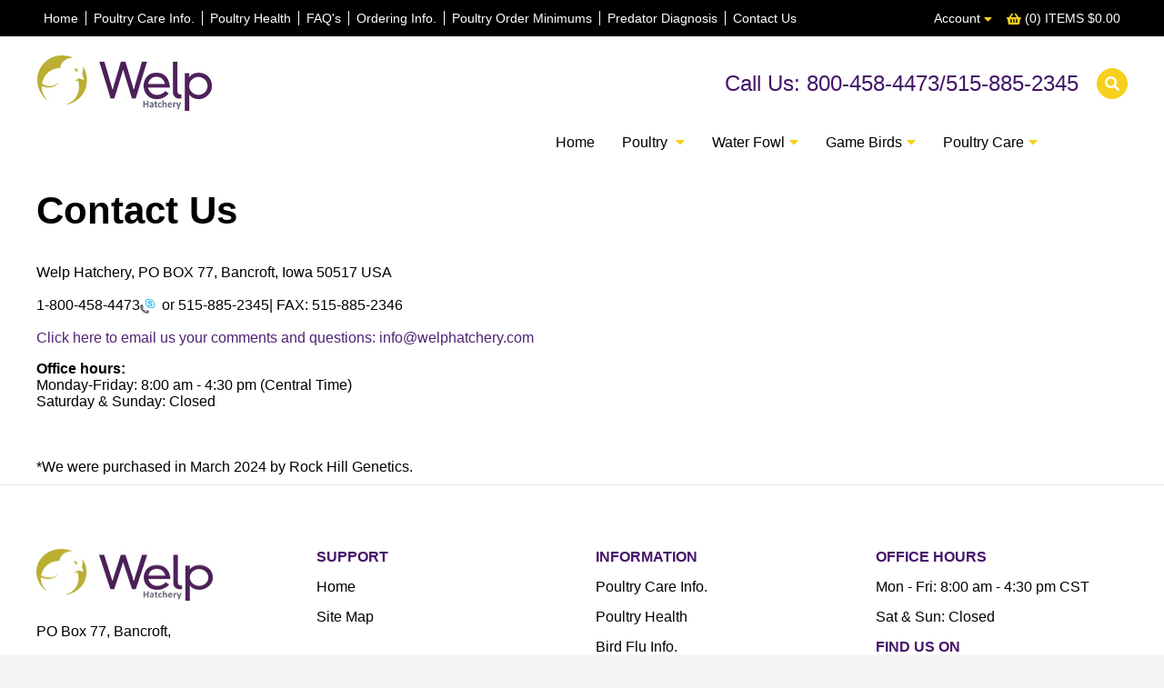

--- FILE ---
content_type: text/html; charset=UTF-8
request_url: https://www.welphatchery.com/contact-us
body_size: 25509
content:
<?xml version="1.0" encoding="UTF-8" ?>
<!DOCTYPE html PUBLIC "-//W3C//DTD XHTML 1.0 Transitional//EN"
   "http://www.w3.org/TR/xhtml1/DTD/xhtml1-transitional.dtd">
<html xmlns="http://www.w3.org/1999/xhtml" xmlns:fb="http://www.facebook.com/2008/fbml" xml:lang="en" lang="en"> 
<head>
<title>Contact Us: Welp Hatchery</title>
<base href="https://www.welphatchery.com/"/>
<script type="text/javascript" language="javascript">
var site_https_url = "https://www.welphatchery.com/index.php?";
var site_http_url = "https://www.welphatchery.com/index.php?";
var site_base_url = "https://www.welphatchery.com/";
var site_dinamic_url = "https://www.welphatchery.com/index.php?";
var global_https_url = "https://www.welphatchery.com";
var site_admin_url = "https://www.welphatchery.com";
var site_ajax_url = "https://www.welphatchery.com/index.php?pcsid=agdokesosuvd0vh5qmrh759791";
var site_ajax_url_admin = "https://www.welphatchery.com";
var skin_images = "content/cache/skins/WelpHatchery/images/";
var skin_themes = "content/cache/skins/WelpHatchery/styles/";
var skin_name = "WelpHatchery";
var CartDeleteItemUrl = 'https://www.welphatchery.com/index.php?oa=RemoveItem';
var CartEmptyUrl = 'https://www.welphatchery.com/index.php?oa=ClearItems';
var orderItemsCount = 0;
var ClearCartOnLogout = false;
var urlLogout = "https://www.welphatchery.com/index.php?ua=user_logout";
var USER_DELETE_ADDRESS = "DeleteShippingAddress";
var USER_DELETE_PAYMENT_PROFILE = "DeletePaymentProfile";
var product_may_be_added = true;
var topMenu = 'YES';
var topMenuStyle = 'drop-down';
var sideMenuStyle = 'tree';
var cartVersion = '386r1(ModifiedDONOTUpgrade)';
var cartVersionRaw = '3.8.6 R.1 (Modified DO NOT Upgrade)';
var facebookAccountLogin = false;
var facebookAppId = null;
var auth_ok = false;
var login_ok = false;
</script>
<meta name="viewport" content="width=device-width, initial-scale=1, maximum-scale=1" />
<script>var psMetaVer = '1.1.1'; var psMetaID = '3'; var psMetaIsManu = false;</script>
<link href="//fonts.googleapis.com/css?family=Didact+Gothic" rel="stylesheet" />
<meta http-equiv="Content-Type" content="text/html; charset=UTF-8" />
<meta name="description" content="Welp Hatchery of Iowa is a chicken hatchery that sells day-old poultry including chickens, turkeys, pheasants, geese, and ducks. We can handle all sizes of poultry orders and can ship any anywhere in the United States throughout the year." />
<meta http-equiv="X-UA-Compatible" content="IE=EmulateIE7" />
<meta name="ddm-page" content="page" />
<meta name="ddm-lang" content="english" />
<link href="content/cache/skins/WelpHatchery/styles/font-awesome.min.css?386r1(modifieddonotupgrade)=1" rel="stylesheet" type="text/css" id="css-fa" />
<link href="content/vendors/jquery/ui/themes/smoothness/smoothness.css?386r1(modifieddonotupgrade)=1" rel="stylesheet" type="text/css" />
<link href="content/vendors/jquery/smartsuggest/css/jquery.smartsuggest.css?386r1(modifieddonotupgrade)=1" rel="stylesheet" type="text/css" />
<link href="content/vendors/jquery/treeview/jquery.treeview.css?386r1(modifieddonotupgrade)=1" rel="stylesheet" type="text/css" />
<link href="content/vendors/jquery/rater/rater.css?386r1(modifieddonotupgrade)=1" rel="stylesheet" type="text/css" />
<link href="content/cache/skins/WelpHatchery/styles/all.css?386r1(modifieddonotupgrade)=1" rel="stylesheet" type="text/css" id="css-all" />
<link rel="canonical" href="https://www.welphatchery.com:443/contact-us"/>
<script type="text/javascript" src="content/vendors/jquery/jquery-1.9.1.min.js?386r1(modifieddonotupgrade)=1"></script>
<script type="text/javascript" src="content/vendors/jquery/jquery-migrate/jquery-migrate-1.2.1.min.js?386r1(modifieddonotupgrade)=1"></script>
<script type="text/javascript" src="content/vendors/jquery/ui/jquery-ui-1.10.3.custom.min.js?386r1(modifieddonotupgrade)=1"></script>
<script type="text/javascript" src="content/vendors/jquery/treeview/jquery.treeview.js?386r1(modifieddonotupgrade)=1"></script>
<script type="text/javascript" src="content/vendors/jquery/smartsuggest/jquery.smartsuggest-min.js?386r1(modifieddonotupgrade)=1"></script>
<script type="text/javascript" src="content/vendors/jquery/corner/jquery.corner.js?386r1(modifieddonotupgrade)=1"></script>
<script type="text/javascript" src="content/vendors/jquery/cookies/cookies.js?386r1(modifieddonotupgrade)=1"></script>
<script type="text/javascript" src="content/vendors/jquery/autoresize/autoresize.jquery.min.js?386r1(modifieddonotupgrade)=1"></script>
<script type="text/javascript" src="content/vendors/md5/md5-min.js?386r1(modifieddonotupgrade)=1"></script>
<script type="text/javascript" src="content/vendors/json/json2-min.js?386r1(modifieddonotupgrade)=1"></script>
<script type="text/javascript" src="content/vendors/jquery/complexify/jquery.complexify.banlist.js?386r1(modifieddonotupgrade)=1"></script>
<script type="text/javascript" src="content/vendors/jquery/complexify/jquery.complexify.js?386r1(modifieddonotupgrade)=1"></script>
<script type="text/javascript" src="content/cache/skins/WelpHatchery/javascript/menu.js?386r1(modifieddonotupgrade)=1"></script>
<script type="text/javascript" src="content/cache/skins/WelpHatchery/javascript/global.js?386r1(modifieddonotupgrade)=1"></script>
<script type="text/javascript" src="content/cache/skins/WelpHatchery/javascript/common.js?386r1(modifieddonotupgrade)=1"></script>
<script type="text/javascript" src="content/cache/skins/WelpHatchery/javascript/validators.js?386r1(modifieddonotupgrade)=1"></script>
<script type="text/javascript" src="content/cache/skins/WelpHatchery/javascript/base.js?386r1(modifieddonotupgrade)=1"></script>
<script type="text/javascript" src="content/cache/skins/WelpHatchery/javascript/search.js?386r1(modifieddonotupgrade)=1"></script><script type="text/javascript" src="content/cache/skins/WelpHatchery/javascript/skin.js?386r1(modifieddonotupgrade)=1"></script>
<script type="text/javascript" src="content/cache/languages/english.js?51b4b2397c1992a6a15b883fbcadbcf1"></script>
<script type="text/javascript" src="content/vendors/jquery/rater/jquery.rater-custom.js?386r1(modifieddonotupgrade)=1"></script>
<script type="text/javascript" src="content/cache/skins/WelpHatchery/javascript/products_reviews.js?386r1(modifieddonotupgrade)=1"></script>
<!--[if gte IE 7]>
<link type="text/css" rel="stylesheet" href="content/cache/skins/WelpHatchery/styles/ie7plus.css" />
<script type="text/javascript" src="content/cache/skins/WelpHatchery/javascript/ie7plus.js"></script>
<![endif]-->
<!--[if IE 7]>
<link rel="stylesheet" type="text/css" href="content/cache/skins/WelpHatchery/styles/ie7base.css" />
<link rel="stylesheet" type="text/css" href="content/cache/skins/WelpHatchery/styles/ie7.css" />
<script type="text/javascript" src="content/cache/skins/WelpHatchery/javascript/ie7base.js"></script>
<script type="text/javascript">
$(function() {
var zIndexNumber = 5000;
$('.ui-dialog, .drop-down-menu li,.drop-down-menu div').each(function() {
//$(this).css('zIndex', zIndexNumber);
zIndexNumber -= 10;
});
//$('.ui-dialog').css('zIndex', 6000);
});
</script>
<![endif]-->
<!--[if lte IE 6]>
<script type="text/javascript" src="content/vendors/jquery/pngFix/jquery.pngFix.pack.js"></script>
<link type="text/css" rel="stylesheet" href="content/cache/skins/WelpHatchery/styles/ie6base.css" />
<script type="text/javascript" src="content/cache/skins/WelpHatchery/javascript/ie6base.js"></script>
<link type="text/css" rel="stylesheet" href="content/cache/skins/WelpHatchery/styles/ie6.css" />
<script type="text/javascript" src="content/cache/skins/WelpHatchery/javascript/ie6.js"></script>
<![endif]-->
<!-- Global site tag (gtag.js) - Google Analytics -->
<script async src="https://www.googletagmanager.com/gtag/js?id=UA-129502066-1"></script>
<script>
  window.dataLayer = window.dataLayer || [];
  function gtag(){dataLayer.push(arguments);}
  gtag('js', new Date());
  gtag('config', 'UA-129502066-1');
</script><meta name="twitter:card" content="">
<meta name="twitter:site" content="">
<meta name="twitter:title" content="">
<meta name="twitter:description" content="">
<meta name="twitter:image" content=""></head>
<body id="page-page" class="page page-page">
<div id="site-container" class="site-container">
<div class="container-navigation section">
<div class="container-wrap">
<div id="navigation" class="layout-zone-navigation layout-zone col-wrap subsection ">
<div class="nav-left">
<ul>
<li class="first"><a href="index.php?p=home">Home</a></li>
<li><a href="https://www.welphatchery.com/poultry_care_information">Poultry Care Info.</a></li>
<li><a href="https://www.welphatchery.com/poultry_health">Poultry Health</a></li>
<li><a href="https://www.welphatchery.com/faqs">FAQ&#039;s</a></li>
<li><a href="https://www.welphatchery.com/ordering_information">Ordering Info.</a></li>
<li><a href="https://www.welphatchery.com/poultry_minimums">Poultry Order Minimums</a></li>
<li><a href="https://www.welphatchery.com/predator_diagnosis">Predator Diagnosis</a></li>
<li><a href="https://www.welphatchery.com/contact-us">Contact Us</a></li>
</ul>
</div>
<div class="nav-right">
<ul>
<li>
<a href="https://www.welphatchery.com/index.php?p=account">Account <i class="fas fa-caret-down"></i></a>
<ul>
<li><a href="https://www.welphatchery.com/index.php?p=login">Login</a></li>
<li><a href="https://www.welphatchery.com/index.php?p=signup">Register</a></li>
</ul>
</li>
<li><a href="https://www.welphatchery.com/index.php?p=cart"><i class="fas fa-shopping-basket"></i> (0) ITEMS $0.00</a></li>
</ul>
</div>
</div></div>
</div>
<div class="container-header section">
<div class="container-wrap">
<div id="header" class="layout-zone-header layout-zone subsection ">
<div id="logo"><a href="index.php?p=home"><img class="image-logo " src="content/cache/skins/WelpHatchery/images/image-logo.jpg" alt="Logo" /></a></div>
<div id="search-button">
<a href="#" id="search-toggle"><i class="fas fa-search" aria-hidden="true"></i></a>
</div>
<div id="phone">
<a href="tel:1-800-458-4473/515-885-2345">Call Us: 800-458-4473/515-885-2345</a>
</div>
<div id="custom-menu" class="layout-zone-menu layout-zone ">
<ul>
<li><a href="index.php?p=home"><span>Home</span></a></li>
<li class=" parent">
<a href="https://www.welphatchery.com/poultry/"><span>Poultry </span></a>
<ul>
<li class=" ">
<a href="https://www.welphatchery.com/cornish-rock-broilers/"><span>Cornish Rock Broilers</span></a>
</li>
<li class=" ">
<a href="https://www.welphatchery.com/meat-type-broilers/"><span>Meat-Type Broilers</span></a>
</li>
<li class=" parent">
<a href="https://www.welphatchery.com/layer-type-chicks/"><span>Layer-Type Chicks </span></a>
<ul>
<li class=" ">
<a href="https://www.welphatchery.com/common-breeds/"><span>Common Breeds</span></a>
</li>
<li class=" ">
<a href="https://www.welphatchery.com/standard-breeds-temporarily-sold-out/"><span>Standard Breeds - TEMPORARILY SOLD OUT</span></a>
</li>
<li class=" ">
<a href="https://www.welphatchery.com/fancy-breeds-temporarily-sold-out/"><span>Fancy Breeds - TEMPORARILY SOLD OUT</span></a>
</li>
<li class=" ">
<a href="https://www.welphatchery.com/rare-breeds-temporarily-sold-out/"><span>Rare Breeds - TEMPORARILY SOLD OUT</span></a>
</li>
</ul>
</li>
<li class=" ">
<a href="https://www.welphatchery.com/bantams/crested-polish-temporarily-sold-out/"><span>Bantams/Crested Polish - TEMPORARILY SOLD OUT</span></a>
</li>
<li class=" ">
<a href="https://www.welphatchery.com/turkeys/"><span>Turkeys </span></a>
</li>
</ul>
</li>
<li class=" parent">
<a href="https://www.welphatchery.com/water-fowl/"><span>Water Fowl</span></a>
<ul>
<li class=" ">
<a href="https://www.welphatchery.com/ducklings/"><span>Ducklings</span></a>
</li>
<li class=" ">
<a href="https://www.welphatchery.com/goslings/"><span>Goslings </span></a>
</li>
</ul>
</li>
<li class=" parent">
<a href="https://www.welphatchery.com/game-birds/"><span>Game Birds</span></a>
<ul>
<li class=" ">
<a href="https://www.welphatchery.com/pheasants/"><span>Pheasants </span></a>
</li>
<li class=" ">
<a href="https://www.welphatchery.com/chukars/"><span>Chukars </span></a>
</li>
<li class=" ">
<a href="https://www.welphatchery.com/guineas/"><span>Guineas </span></a>
</li>
<li class=" ">
<a href="https://www.welphatchery.com/quail/"><span>Quail</span></a>
</li>
</ul>
</li>
<li class=" parent">
<a href="https://www.welphatchery.com/poultry-care/"><span>Poultry Care</span></a>
<ul>
<li class=" ">
<a href="https://www.welphatchery.com/biosecurity-products/"><span>Biosecurity Products</span></a>
</li>
<li class=" ">
<a href="https://www.welphatchery.com/feeders/"><span>Feeders</span></a>
</li>
<li class=" ">
<a href="https://www.welphatchery.com/equipment/"><span>Equipment</span></a>
</li>
<li class=" ">
<a href="https://www.welphatchery.com/books-and-dvds/"><span>Books and DVDs</span></a>
</li>
<li class=" ">
<a href="https://www.welphatchery.com/poultry-products-and-vitamins/"><span>Poultry Products and Vitamins</span></a>
</li>
<li class=" ">
<a href="https://www.welphatchery.com/waterers/"><span>Waterers</span></a>
</li>
</ul>
</li>
</ul>
</div><div class="mobile-only">
<div class="mobile-navigation mm4">
<button class="mobile-nav-toggle">
<span class="hamburger-icon">
<span class="icon-bar"></span>
<span class="icon-bar"></span>
<span class="icon-bar"></span>
</span>
<span class="hamburger-text">Menu</span>
</button>
<div class="integral mobile-search">
<form action="https://www.welphatchery.com/index.php?" method="get">
<div class="search-row">
<input type="hidden" name="p" value="catalog" />
<input type="hidden" name="mode" value="search" />
<input type="hidden" name="search_in" value="all" />
<input maxlength="256" class="s-mobile" type="search" placeholder="Search Products" name="search_str" value="" />
<button type="submit" class="search-go-mobile">
<i class="fas fa-search" aria-hidden="true"></i>
</button>
</div>
</form>
</div>
<div class="mobile-cart one-digit zero-items">
<a href="https://www.welphatchery.com/index.php?p=cart">
<i class="fas fa-shopping-cart"></i>
<span class="carticon">0</span>
</a>
</div>
</div>
<div class="mobile-navigation-panel subsection">
<div class="clear"></div>
<div class="subsection" id="mobile-bc">
<div class="mbc-button catlev-">
<a href="index.php?p=home">Home</a>
</div>
<div class="mbc-text">Menu</div>
</div>
<div class="subsection" id="mm-actual">
<ul class="tierednav">
<li class="menu-search">
<form action="https://www.welphatchery.com/index.php?" method="get">
<div class="search-row">
<input type="hidden" name="p" value="catalog" />
<input type="hidden" name="mode" value="search" />
<input type="hidden" name="search_in" value="all" />
<input maxlength="256" class="s-mobile" type="search" placeholder="Search Products" name="search_str" value="" />
<button type="submit" class="search-go-mobile">
<i class="fas fa-search" aria-hidden="true"></i>
</button>
</div>
</form>
</li>
<li class="text-page-link"><div class="mn-title"><a href="https://www.welphatchery.com/index.php?p=login">Login</a></div></li>
<li class="text-page-link"><div class="mn-title"><a href="https://www.welphatchery.com/index.php?p=signup">Register</a></div></li>
<li class="text-page-link"><div class="mn-title"><a href="https://www.welphatchery.com/poultry_care_information">Poultry Care Info.</a></div></li>
<li class="text-page-link"><div class="mn-title"><a href="https://www.welphatchery.com/poultry_health">Poultry Health</a></div></li>
<li class="text-page-link"><div class="mn-title"><a href="https://www.welphatchery.com/faqs">FAQ&#039;s</a></div></li>
<li class="text-page-link"><div class="mn-title"><a href="https://www.welphatchery.com/ordering_information">Ordering Info.</a></div></li>
<li class="text-page-link"><div class="mn-title"><a href="https://www.welphatchery.com/poultry_minimums">Poultry Order Minimums</a></div></li>
<li class="text-page-link"><div class="mn-title"><a href="https://www.welphatchery.com/predator_diagnosis">Predator Diagnosis</a></div></li>
<li class="text-page-link"><div class="mn-title"><a href="https://www.welphatchery.com/contact-us">Contact Us</a></div></li>
<li><div class="mn-title"><a href="https://www.welphatchery.com/index.php?p=cart">My Cart: 0 Items <span class="order-total-amount">($0.00)</span></a></div></li>
<li><div class="mn-title"><a href="https://www.welphatchery.com/index.php?ua=user_start_checkout&amp;checkout_start_page=page">Checkout</a></div></li>
<li class="level-1 has-children">
<div class="mn-title"><a href="https://www.welphatchery.com/poultry/">Poultry </a></div>
<div class="mn-button"><a href="#"><span></span></a></div>
<ul>
<li class="level-2 ">
<div class="mn-title"><a href="https://www.welphatchery.com/cornish-rock-broilers/">Cornish Rock Broilers</a></div>
</li>
<li class="level-2 ">
<div class="mn-title"><a href="https://www.welphatchery.com/meat-type-broilers/">Meat-Type Broilers</a></div>
</li>
<li class="level-2 has-children">
<div class="mn-title"><a href="https://www.welphatchery.com/layer-type-chicks/">Layer-Type Chicks </a></div>
<div class="mn-button"><a href="#"><span></span></a></div>
<ul>
<li class="level-3 ">
<div class="mn-title"><a href="https://www.welphatchery.com/common-breeds/">Common Breeds</a></div>
</li>
<li class="level-3 ">
<div class="mn-title"><a href="https://www.welphatchery.com/standard-breeds-temporarily-sold-out/">Standard Breeds - TEMPORARILY SOLD OUT</a></div>
</li>
<li class="level-3 ">
<div class="mn-title"><a href="https://www.welphatchery.com/fancy-breeds-temporarily-sold-out/">Fancy Breeds - TEMPORARILY SOLD OUT</a></div>
</li>
<li class="level-3 ">
<div class="mn-title"><a href="https://www.welphatchery.com/rare-breeds-temporarily-sold-out/">Rare Breeds - TEMPORARILY SOLD OUT</a></div>
</li>
</ul>
</li>
<li class="level-2 ">
<div class="mn-title"><a href="https://www.welphatchery.com/bantams/crested-polish-temporarily-sold-out/">Bantams/Crested Polish - TEMPORARILY SOLD OUT</a></div>
</li>
<li class="level-2 ">
<div class="mn-title"><a href="https://www.welphatchery.com/turkeys/">Turkeys </a></div>
</li>
</ul>
</li>
<li class="level-1 has-children">
<div class="mn-title"><a href="https://www.welphatchery.com/water-fowl/">Water Fowl</a></div>
<div class="mn-button"><a href="#"><span></span></a></div>
<ul>
<li class="level-2 ">
<div class="mn-title"><a href="https://www.welphatchery.com/ducklings/">Ducklings</a></div>
</li>
<li class="level-2 ">
<div class="mn-title"><a href="https://www.welphatchery.com/goslings/">Goslings </a></div>
</li>
</ul>
</li>
<li class="level-1 has-children">
<div class="mn-title"><a href="https://www.welphatchery.com/game-birds/">Game Birds</a></div>
<div class="mn-button"><a href="#"><span></span></a></div>
<ul>
<li class="level-2 ">
<div class="mn-title"><a href="https://www.welphatchery.com/pheasants/">Pheasants </a></div>
</li>
<li class="level-2 ">
<div class="mn-title"><a href="https://www.welphatchery.com/chukars/">Chukars </a></div>
</li>
<li class="level-2 ">
<div class="mn-title"><a href="https://www.welphatchery.com/guineas/">Guineas </a></div>
</li>
<li class="level-2 ">
<div class="mn-title"><a href="https://www.welphatchery.com/quail/">Quail</a></div>
</li>
</ul>
</li>
<li class="level-1 has-children">
<div class="mn-title"><a href="https://www.welphatchery.com/poultry-care/">Poultry Care</a></div>
<div class="mn-button"><a href="#"><span></span></a></div>
<ul>
<li class="level-2 ">
<div class="mn-title"><a href="https://www.welphatchery.com/biosecurity-products/">Biosecurity Products</a></div>
</li>
<li class="level-2 ">
<div class="mn-title"><a href="https://www.welphatchery.com/feeders/">Feeders</a></div>
</li>
<li class="level-2 ">
<div class="mn-title"><a href="https://www.welphatchery.com/equipment/">Equipment</a></div>
</li>
<li class="level-2 ">
<div class="mn-title"><a href="https://www.welphatchery.com/books-and-dvds/">Books and DVDs</a></div>
</li>
<li class="level-2 ">
<div class="mn-title"><a href="https://www.welphatchery.com/poultry-products-and-vitamins/">Poultry Products and Vitamins</a></div>
</li>
<li class="level-2 ">
<div class="mn-title"><a href="https://www.welphatchery.com/waterers/">Waterers</a></div>
</li>
</ul>
</li>
</ul>
</div>
</div>
</div>
</div></div>
</div>
<div class="container-search section">
<div class="container-wrap">
<div id="search" class="layout-zone-search layout-zone subsection ">
<form action="https://www.welphatchery.com/index.php?" method="get">
<div class="subsection" id="search-row">
<input type="hidden" name="p" value="catalog" />
<input type="hidden" name="mode" value="search" />
<input type="hidden" name="search_in" value="all" />
<span class="search-input-box"><input maxlength="256" id="s" type="search" placeholder="Search Products" name="search_str" value="" /></span>
<span class="search-submit-box"><button><i class="fas fa-search" aria-hidden="true"></i></button></span>
</div>
</form>
</div></div>
</div>
<div class="container-main section">
<div class="container-wrap">
<div id="main" class="subsection">
<div id="content" class="layout-zone-content layout-zone clearfix ">
<div class="page-text page-text-3 wrap ">
<h1>Contact Us</h1>
<div class="spacer clearfix">
<p>Welp Hatchery, PO BOX 77, Bancroft, Iowa 50517 USA <br /><br /> <span class="baec5a81-e4d6-4674-97f3-e9220f0136c1" style="white-space: nowrap;">1-800-458-4473<a title="Call: 1-800-458-4473" style="margin: 0px; border: currentColor; left: 0px; top: 0px; width: 16px; height: 16px; right: 0px; bottom: 0px; overflow: hidden; vertical-align: middle; float: none; display: inline; white-space: nowrap; position: static !important;" href="#"><img title="Call: 1-800-458-4473" style="margin: 0px; border: currentColor; left: 0px; top: 0px; width: 16px; height: 16px; right: 0px; bottom: 0px; overflow: hidden; vertical-align: middle; float: none; display: inline; white-space: nowrap; position: static !important;" src="[data-uri]" /></a></span>&nbsp; or 515-885-2345| FAX: 515-885-2346<br /><br /> <a href="mailto:info@welphatchery.com">Click here to email us your comments and questions:&nbsp;info@welphatchery.com</a></p>
<b>Office hours:</b><br /> Monday-Friday: 8:00 am - 4:30 pm (Central Time)<br /> Saturday &amp; Sunday: Closed<br /><br /><br /><br />*We were purchased in March 2024 by Rock Hill Genetics.
</div>
</div></div></div>
</div>
</div>
<div class="container-footer section">
<div class="container-wrap">
<div id="footer" class="layout-zone-footer layout-zone subsection ">
<div class="gutter15">
<div class="footer">
<p><img src="https://www.welphatchery.com/Welp-Hatchery-Logo Small Size 2.jpg" width="194" height="62" /></p>
<p>PO Box 77, Bancroft, <br /> Iowa 50517 USA<br /> TOLL FREE: 1-800-458-4473</p>
</div>
<div class="footer">
<h3>Support</h3>
<ul>
<li><a href="index.php?p=home">Home</a></li>
   <li><a href="https://www.welphatchery.com/sitemap">Site Map</a></li>
</ul>
</div>
<div class="footer">
<h3>Information</h3>
<ul> <li><a href="https://www.welphatchery.com/poultry_care_information">Poultry Care Info.</a></li>
  <li><a href="https://www.welphatchery.com/poultry_health">Poultry Health</a></li>
      <li><a href="https://www.welphatchery.com/bird_flu_information">Bird Flu Info.</a></li>
        <li><a href="https://www.welphatchery.com/welp_hatchery_tour">Hatchery Tour</a></li>
    <li><a href="https://www.welphatchery.com/poultry_minimums">Poultry Order Minimums</a></li>
  <li><a href="https://www.welphatchery.com/predator_diagnosis">Predator Diagnosis</a></li>
  <li><a href="https://www.welphatchery.com/salmonella-safety">Salmonella Safety</a></li>
  <li><a href="https://www.welphatchery.com/terms-and-conditions">Terms and Conditions</a></li>
       </ul>
</div>
<div class="footer">
<h3>Office Hours</h3>
<ul>
<li>Mon - Fri: 8:00 am - 4:30 pm&nbsp;CST</li>
<li>Sat &amp; Sun: Closed</li>
</ul>
<h3>Find Us On</h3>
<div class="dynamic-social">
<ul><li><a href="https://www.facebook.com/welphatchery" target="_blank" rel="noopener noreferrer"><i class="fab fa-facebook-f" aria-hidden="true"></i></a></li>
 <li><a href="https://www.Twitter.com/welphatchery" target="_blank" rel="noopener noreferrer"><i class="fab fa-twitter" aria-hidden="true"></i></a></li>
 <li><a href="https://www.instagram.com/welphatchery/" target="_blank" rel="noopener noreferrer"><i class="fab fa-instagram" aria-hidden="true"></i></a></li>
     </ul>
</div>
</div>
</div>
 </div></div>
</div>
<div class="container-final section">
<div class="container-wrap">
<div id="final" class="layout-zone-final layout-zone subsection ">
<div class="final-left">
<div id="copyright">&copy; 2026 Welp Hatchery.  All rights reserved.</div>
</div>
<div class="final-right">
<img src="content/cache/skins/WelpHatchery/images/cards.png" alt="Cards Accepted" />
</div>
</div></div>
</div>
</div>
<script type="text/javascript" src="//assets.pinterest.com/js/pinit.js"></script>
</body>
</html>

--- FILE ---
content_type: text/css
request_url: https://www.welphatchery.com/content/cache/skins/WelpHatchery/styles/all.css?386r1(modifieddonotupgrade)=1
body_size: 17158
content:
html{color:black;font-family:Helvetica,Arial;font-size:12px}body{position:relative;display:block}body.page-product-print{background-color:white} .clearfix:after{content:".";display:block;height:0;clear:both;visibility:hidden}.clearfix{display:inline-block} .clearfix{display:block}  body,div,dl,dt,dd,ul,ol,li,h1,h2,h3,h4,h5,h6,pre,code,form,fieldset,legend,input,button,textarea,p,blockquote,th,td{margin:0;padding:0}html,div,map,dt,isindex,form{display:block;border:0px}img{border:0px} .container-wrap{width:100%;text-align:left;margin:0px auto;text-align:left}.doc1{width:960px}.doc2{width:1240px}.doc100{width:100%}.doc800x600C{width:780px}.doc800x600L{width:780px;margin-left:0}.doc1024x768C{width:1000px}.doc1024x768L{width:1000px;margin-left:0}.doc1280x1024C{width:1200px}.doc1280x1024L{width:1200px;margin-left:0}.layout-zone-header{min-height:100px} .layout-zone-navigation{min-height:25px;line-height:25px}.layout-zone-navigation ul{display:inline-block;margin:5px 0px}.layout-zone-navigation ul li{display:inline-block;padding:0px 5px;float:left}.layout-zone-navigation .col-right ul li{padding:0px 10px} .container-navigation-top .layout-zone-navigation ul{margin:3px 0px}.container-navigation-top .layout-zone-navigation ul li.first{padding:0px 5px 0px 0px}.container-navigation-top .layout-zone-navigation ul li.last{padding:0px 0px 0px 5px} .layout-zone-footer{text-align:center;clear:both;min-height:100px;padding-top:20px}.layout-zone-footer ul{display:inline-block;margin:5px 0px}.layout-zone-footer ul li{display:inline;border-left:1px solid #ccc;padding:0px 10px}.layout-zone-footer ul li:first-child{border-left:none} .subfooter{text-align:center;padding:10px} .container-main #main{padding:0px;margin:10px 0px;border:0px solid gray;min-height:700px}.container-main{position:relative}.container-main .layout-zone-left{float:left;width:200px;position:relative;min-height:400px}.container-main .layout-zone-right{float:right;width:200px;position:relative;min-height:400px}.container-main .layout-zone-content{float:left;position:relative}.container-main .layout-zone-content .wrap{min-height:50px;padding:0px 0px;display:block}.container-main .layout-zone-content .wrap-panels{min-height:50px;padding:10px 0px;display:block}.container-main .layout-zone-content .padding-left{padding-left:10px}.container-main .layout-zone-content .padding-right{padding-right:10px} h1{padding:5px;font-size:16px}h2{padding:5px;font-size:15px}h3{padding:5px;font-size:14px}h4{padding:5px;font-size:13px}h5{padding:5px;font-size:12px}p{margin:7px 0px}.text-left{text-align:left}.text-center{text-align:center}.text-right{text-align:right}.remark{font-size:12px}.bold{font-weight:bold}.invisible{display:none}.spacer{padding:10px}.space-top{padding-top:10px}.space-bottom{padding-bottom:10px}.space-left{padding-left:10px}.space-right{padding-right:10px}.no-space-left{padding-left:0px}.no-space-right{padding-right:0px}.no-space-top{padding-top:0px}.no-space-bottom{padding-bottom:0px}.strike{text-decoration:line-through}.small{font-size:12px}.gap{margin:10px}.gap-left{margin-left:5px}.gap-right{margin-right:5px}.gap-bottom{margin-bottom:10px}.gap-top{margin-top:10px}.no-gap-left{margin-left:0px}.no-gap-right{margin-right:0px}.no-gap-bottom{margin-bottom:0px}.no-gap-top{margin-top:0px} .col-wrap:after{clear:both;content:".";display:block;height:0px;visibility:hidden}.col-wrap .col-left{float:left}.col-wrap .col-right{float:right}.col-wrap .col-5{float:left;width:5%}.col-wrap .col-10{float:left;width:10%}.col-wrap .col-15{float:left;width:15%}.col-wrap .col-20{float:left;width:20%}.col-wrap .col-25{float:left;width:25%}.col-wrap .col-30{float:left;width:30%}.col-wrap .col-33{float:left;width:33.3%}.col-wrap .col-35{float:left;width:35%}.col-wrap .col-40{float:left;width:40%}.col-wrap .col-50{float:left;width:50%}.col-wrap .col-60{float:left;width:60%}.col-wrap .col-67{float:left;width:66.6%}.col-wrap .col-70{float:left;width:70%}.col-wrap .col-75{float:left;width:75%}.col-wrap .col-80{float:left;width:80%}.col-wrap .col-85{float:left;width:85%}.col-wrap .col-90{float:left;width:90%}.col-wrap .col-95{float:left;width:95%}.col-wrap .col-100{float:left;width:100%} td.col-5{width:5%}td.col-10{width:10%}td.col-15{width:15%}td.col-20{width:20%}td.col-25{width:25%}td.col-30{width:30%}td.col-33{width:33.3%}td.col-35{width:35%}td.col-40{width:40%}td.col-50{width:50%}td.col-60{width:60%}td.col-67{width:66.6%}td.col-70{width:70%}td.col-75{width:75%}td.col-80{width:80%}td.col-85{width:85%}td.col-90{width:90%}td.col-95{width:95%} .panel{margin:0 0 10px 0;border:1px solid #ccc}.panel:last-child{margin-bottom:0px}.panel .title{padding:5px;font-size:14px}.panel .content{padding:10px;font-size:13px}.panel .content input[type="text"]{font-size:12px;width:98%}.container-main .layout-zone-content .panel:first-child{margin-top:0px}.panel-catalog-categories ul{margin-left:0px}.panel-newsletters-subscribe .content .unsubscribe{text-align:center;font-size:10px}.panel-newsletters-subscribe .content select{width:100%;margin:0 0 7px 0}.panel-account-profile .content ul{list-style-type:none;margin:0}.panel-checkout .content ul{list-style-type:none;margin:0}.panel-catalog-manufacturers .content select{width:100%}.panel-catalog-search .content{text-align:center}.panel-catalog-bestsellers .content ul,.panel-checkout-cart .content ul,.panel-checkout-cart .content ul,.panel-catalog-recent .content ul{list-style-type:none;margin:0}.panel-catalog-bestsellers .content ul li,.panel-checkout-cart .content ul li,.panel-catalog-recent .content ul li{background:url(../images/menu_tree_arrow_right_empty.gif) no-repeat top left;padding-left:15px;margin-bottom:5px}.panel-checkout-cart .content .subtotal{text-align:right;font-weight:bold;border:1px solid #cccccc;border-width:1px 0;padding:4px 0}.panel-checkout-cart .content ul.checkout{text-align:right;list-style-type:none}.panel-checkout-cart .content ul.checkout li{background-image:none} .fieldset .no-space-left{padding-left:0px}.fieldset .no-space-right{padding-right:0px}.fieldset .no-space-top{padding-top:0px}.fieldset .no-space-bottom{padding-bottom:0px}.fieldset .gap-left{margin-left:5px}.fieldset .gap-right{margin-right:5px}.fieldset .gap-bottom{margin-bottom:10px}.fieldset .gap-top{margin-top:10px}.fieldset .no-gap-left{margin-left:0px}.fieldset .no-gap-right{margin-right:0px}.fieldset .no-gap-bottom{margin-bottom:0px}.fieldset .no-gap-top{margin-top:0px}.fieldset h3{padding:5px;font-size:16px;margin-bottom:10px;background:#f0f0f0}.fieldset h3.light{color:gray}.fieldset h4{padding:5px 10px;font-size:14px;margin-top:10px}.fieldset .field{padding-bottom:10px;clear:both}.fieldset .field.first{padding-top:10px}.fieldset .field label,.fieldset .field.title{float:left;padding:2px 0px 0px 10px;font-size:12px;color:#666666}.fieldset .field div label{float:none;padding:0}.fieldset .field.required label{font-weight:bold}.fieldset .field div{margin-left:160px;margin-right:15px}.fieldset .field div.hint{margin-left:0px;margin-right:0px}.fieldset .field .captcha{padding-left:10px;margin:0px;float:left;text-align:left}.fieldset .field .captcha div{margin:0px;float:left}.fieldset .option{padding-bottom:10px}.fieldset .option.first{padding-top:10px}.fieldset .option div{width:25px;float:left;margin-left:10px}.fieldset .option div input[type='radio']{float:left;width:13px;height:13px}.fieldset .option div input[type='checkbox']{float:left;width:13px;height:13px}.fieldset .option label{font-size:12px}.fieldset .hint{font-size:12px;padding:0px;margin:5px 0px;float:none;color:#999}.fieldset span.hint{display:block}.page-profile .buttons{color:transparent}.page-profile #receives_marketing{margin-top:15px}.fieldset input[type="text"]{font-size:12px;width:200px;height:16px;padding:2px;padding-left:3px;font-family:Helvetica}.fieldset input[type="file"]{height:22px;padding:2px;padding-left:3px;font-family:Helvetica}.fieldset .error[type="text"]{}.fieldset .error[type="file"]{height:22px;padding:2px;padding-left:3px;font-family:Helvetica}.fieldset input[type="password"]{font-size:12px;width:200px;height:16px;padding:2px;padding-left:3px;font-family:Helvetica}.fieldset .error[type="password"]{}.fieldset input[type="checkbox"]{margin:0px;padding:0px}.fieldset input[type="radio"]{margin-top:2px}.fieldset select{font-size:12px;width:207px;height:24px;padding-top:2px;padding-left:3px;font-family:Helvetica}.fieldset select.wide{float:left;width:100%;margin:0px;padding:0px;height:100px}.fieldset select option{margin:0px;padding:3px}.fieldset select option.grayed{margin:0px;padding:3px}.fieldset textarea{float:left;width:100%;height:200px;margin:0px;padding:0px}.fieldset textarea.small{float:left;width:100%;height:50px;margin:0px;padding:0px}.buttons{text-align:center;padding:10px 0px;margin:0px}.separator-line{border-top:2px solid #f0f0f0} table.fieldset{width:95%;margin:0px;padding:0px;border-spacing:0px;border-collapse:collapse}table.fieldset tr.field{padding:0px;margin:0px}table.fieldset tr.field td{padding:0px 0px 3px 0px;margin:0px}table.fieldset tr.field td div,table.fieldset tr.field div{min-height:25px;padding:0px 0px 5px 0px;margin:0px;float:none}table.fieldset tr.field td div label{width:140px;padding:3px 0px 3px 0px;margin:0px;display:inline-block;float:none}table.fieldset tr.field td div input[type="text"]{width:170px;display:inline-block}table.fieldset tr.field td div input[type="password"]{width:170px;display:inline-block}table.fieldset tr.field td div select{width:178px;display:inline-block;padding-top:2px}table.fieldset tr.field td div textarea{height:80px;width:100%;display:inline-block;float:none}table.fieldset tr.checkbox td div,table.fieldset tr.radio td div{padding:0px;min-height:18px}table.fieldset tr.checkbox td div.input,table.fieldset tr.radio td div.input{padding:0px;margin:0px;width:20px;float:left}table.fieldset tr.checkbox td div.input input[type="checkbox"],table.fieldset tr.radio td div.input input[type="radio"]{width:13px;height:13px;padding:0px;margin:3px 0px}table.fieldset tr.checkbox td div label,table.fieldset tr.radio td div label{width:70%}table.fieldset tr.field td div select.select-expiration-month{width:65px}table.fieldset tr.field td div select.select-expiration-year{width:65px}table.fieldset tr.field td div select.select-start-month{width:65px}table.fieldset tr.field td div select.select-start-year{width:65px}table.fieldset tr.field td div input.input-cvv2{width:56px}table.fieldset tr.field td div.hint{padding:0px;margin:0px;min-height:10px}table.fieldset tr.field td div.custom-field-radio{float:left;width:160px;padding:3px}table.fieldset tr.field td div.custom-field-radio label{width:120px;clear:none}.page-billing_and_shipping_address .fieldset input{width:100%}.page-billing_and_shipping_address .fieldset select{width:100%} .msg-error,.msg-notice,.msg-warning{font-size:12px;font-weight:bold;margin:5px 0px 10px 0px}.msg-error{color:#AA0000}.msg-notice{color:#666}.msg-warning{color:#333}.msg-error ul li,.msg-notice ul li,.msg-warning ul li{font-size:12px;font-weight:normal;color:#444444;padding-top:5px}.msg-error ul li:first-child,.msg-notice ul li:first-child,.msg-warning ul li:first-child{padding-top:0px}.msg-error-framed{padding:10px;border:1px solid #cccccc;font-size:16px;margin:10px} table.list{width:100%;margin-bottom:25px;border:1px solid #ccc;border-collapse:collapse}table.list thead tr th{padding:7px;background:#f0f0f0}table.list tbody tr td{padding:7px;font-size:12px}table.list tfoot tr td{padding:7px;border-top:1px solid #f0f0f0;font-size:12px;font-size:100%;text-align:right}ul.list{margin:7px 15px}ul.list li{margin:3px 0px} .categories ul{list-style:none}.categories ul li{float:left;width:24%}.catalog-product-sub-categories ul{list-style:none;padding:0px;margin:0px}.catalog-product-sub-categories ul li{display:inline-block;float:left;width:24.99%;padding:5px 0px;margin:0px}.catalog-product-sub-categories ul.subcat-images li{text-align:center}.subcategory-image{display:block;margin:10px}.catalog-bread-crumbs{padding:5px;font-size:11px}.catalog-navigation{border-top:1px solid #cccccc;border-bottom:1px solid #cccccc;margin:10px 0px;padding:5px 0px}.catalog-navigation .left{padding:5px 5px 5px 10px}.catalog-page-breaks{margin:10px 0px;padding:5px 0px;clear:both}.catalog-page-breaks span{padding:5px;display:inline-block}.catalog-page-breaks span.active{padding:5px;color:white;background-color:gray} .catalog-product-title{font-size:14px;font-weight:bold;margin:0px;padding:0px 0px 5px 0px}.catalog-product-sale-price{margin:5px 0px;font-size:16px} .catalog-product-add .input-quantity{width:22px}.catalog-product-add .submit{width:auto}.catalog-product-more-in-category{font-size:12px;margin:5px 0}.catalog-product-hot-deal span{font-weight:bold;color:#F30}.catalog-list{border-collapse:collapse;width:100%}.catalog-view-display .catalog-product{padding:10px 5px;text-align:center}.catalog-view-display .catalog-product-add .input-quantity{margin:0px;padding:0px;width:25px;margin-right:10px;display:inline-block}.catalog-view-display .catalog-product-add input[type='image']{display:inline-block}.catalog-view-display-box .catalog-list td{height:270px}.catalog-view-display-box .catalog-product{padding:10px 5px;text-align:center}.catalog-view-display-box .catalog-product-add .input-quantity{margin:0px;padding:0px;margin-right:10px;display:inline-block}.catalog-view-display-box .catalog-product-add input[type='image']{display:inline-block}.catalog-view-display-box .product-box{border:1px solid silver;margin:5px;padding:5px}.catalog-view-thumb1 .catalog-list td{padding:5px 10px}.catalog-view-thumb1 .catalog-product{padding:10px 0px}.catalog-view-thumb1 .catalog-product-image{text-align:left}.catalog-view-thumb1 .catalog-product-hot-deal{text-align:left}.catalog-view-thumb1 .catalog-product-id{font-size:0.8em}.catalog-view-thumb1-clean .catalog-product{margin-bottom:15px}.catalog-view-thumb1-clean .catalog-product-image{text-align:center}.catalog-view-thumb1-clean .catalog-product-hot-deal{text-align:center}.catalog-view-flexible .catalog-product{float:left;display:block;width:160px;min-width:160px;max-width:50%;text-align:center}.catalog-view-flexible .catalog-product-title{font-size:12px}.catalog-view-flexible .catalog-product-sale-price{font-size:12px}.catalog-view-thumb1 .catalog-list td{width:50%}.catalog-view-thumb2 .catalog-product{margin:0px;padding:5px}.catalog-view-thumb2 .catalog-product-title{background-color:#f0f0f0;padding:5px}.catalog-view-thumb2 .catalog-product-image{text-align:center}.catalog-view-thumb2 .catalog-product-hot-deal{text-align:center}.catalog-view-thumb2 .gap-left{margin-left:5px}.catalog-view-thumb2 .gap-right{margin-right:5px}.catalog-view-thumb2 .catalog-product-add .input-quantity{margin:0px;padding:0px;width:30px;margin-right:10px;display:inline-block}.catalog-view-thumb2 .catalog-product-add input[type='image']{display:block;margin-top:5px}.catalog-view-thumb2 .catalog-product-id{font-size:0.8em}.catalog-view-thumb3 .catalog-product{text-align:center;padding:10px 5px}.catalog-view-thumb3 .catalog-product-title{font-size:14px}.catalog-view-thumb3 .catalog-product-id{font-size:0.8em}.catalog-view-thumb3-clean .catalog-product{height:300px;border-bottom:1px solid silver;border-right:1px solid silver;padding:15px}.catalog-view-thumb3-clean .catalog-product-title{font-size:14px}.catalog-view-thumb3-clean .product-image{text-align:center;height:150px}.catalog-view-thumb3-clean .product-image img{height:140px}.catalog-view-thumb3-clean .catalog-product-add .input-quantity{margin:0px;padding:0px;width:50px;margin-right:10px;display:inline-block} .catalog-view-text .catalog-list{border:1px solid #dddddd}.catalog-view-text .catalog-list thead tr th{background:#eee}.catalog-view-text .catalog-list th{padding:7px}.catalog-view-text .catalog-list td{padding:7px}.catalog-view-text .catalog-list tr.even{background:#f0f0f0}.catalog-view-text .catalog-product-id{font-size:12px}.catalog-view-text .catalog-product-title{font-size:12px}.catalog-view-text .catalog-product-sale-price{font-size:12px}.catalog-view-text .catalog-product-sale-price{font-size:12px}.catalog-view-text .catalog-product-hot-deal{font-size:12px}.catalog-view-text .catalog-product-hot-deal span{line-height:24px;margin:0 5px}.catalog-view-text .catalog-product .price{font-size:12px}.catalog-product-sale-price .sale-price-label{color:#990000}.catalog-product-sale-price .sale-price-amount{color:#990000}.product-rating-small{width:60px;padding-top:3px;float:left}.product-reviews-link{float:left} .page-product .product-bread-crumbs{font-size:11px}.page-product .product-print{}.page-product .product-image{display:inline-block;text-align:center;width:100%}.page-product .product-id{}.page-product .product-hot-deal{}.page-product .product-price{margin-bottom:5px}.page-product .product-price .price-label{margin-bottom:5px;font-size:150%;color:black}.page-product .product-price .price-amount{margin-bottom:5px;font-size:150%;color:black}.page-product .product-price .price-label.compared{margin-bottom:5px;font-size:125%;color:black}.page-product .product-price .price-amount.compared{margin-bottom:5px;font-size:125%;color:black}.page-product .product-price .sale-price-label{margin-bottom:5px;font-size:150%;color:#990000}.page-product .product-price .sale-price-amount{margin-bottom:5px;font-size:150%;color:#990000}.page-product .product-purchase .fieldset .field{padding:0px;margin:0px 0px 7px 0px}.page-product .product-purchase .fieldset .field.first{padding:0px}.page-product .product-purchase .fieldset label{padding:0px;float:none;clear:both;font-weight:bold}.page-product .product-purchase .fieldset div{margin:0px;float:none;clear:both;margin:0px 0px 7px 0px}.page-product .product-purchase .fieldset .product-quantity label{padding:6px 0px 0px 0px;margin:0px;float:left;width:120px;clear:none}.page-product .product-purchase .fieldset .product-quantity div{float:left;width:100px;clear:none}.page-product .product-purchase .fieldset .product-quantity div input{width:50px}.page-product .product-recurring-details{background-color:#F7F7F7;border:1px solid gray;margin-top:15px;max-width:500px;padding:0}.page-product .product-purchase .fieldset .product-recurring-start-date label{padding:6px 0px 0px 0px;margin:0px 0px 10px 0px;float:left;width:120px;clear:none}.page-product .product-purchase .fieldset .product-recurring-start-date div{float:left;width:100px;clear:none}.page-product .product-purchase .fieldset .product-recurring-start-date div input{width:120px}.ui-datepicker{margin-top:-30px}.page-product .product-purchase .div-add-button{display:inline;margin:0;margin-top:2px}.page-product .product-purchase .div-checkout-button{text-align:left;margin-left:10px}.page-product .product-description .product-page-block-content ul{margin:10px;padding:5px} .page-product .product-special-offer{border:1px solid #ccc;background:#f0f0f0;padding:10px}.page-product .product-special-offer p{margin:0}.page-product .product-special-offer .offer-value{margin:0;font-weight:bold}.page-product .product-special-offer ul{list-style-type:none}.page-product .product-special-offer ul li{padding-left:20px}.page-product .product-special-offer .title{padding:0;color:red} .page-product .product-special-offer-quantity ul{list-style-type:none;padding:0px 0px 10px 0px;font-size:12px}.page-product .product-special-offer-quantity ul li{font-weight:bold;color:red;border-bottom:1px solid #999999;padding:5px 0px} .page-product .product-page-center .product-secondary-images h3{background:none;text-align:left;margin:0px;padding-bottom:0}.page-product .product-page-center .product-secondary-images ul{list-style:none;margin:10px 0px}.page-product .product-page-center .product-secondary-images ul li{list-style:none;float:left;margin:5px 10px 5px 0}.page-product .product-page-center .product-secondary-images ul li div{}.page-product .product-page-center .product-secondary-images ul li img{vertical-align:middle;text-align:center}.page-product .product-page-blocks .product-secondary-images ul{list-style:none;margin:10px 0px}.page-product .product-page-blocks .product-secondary-images ul li{list-style:none;float:left;margin-right:10px}.page-product .product-page-blocks .product-secondary-images ul li div{}.page-product .product-page-blocks .product-secondary-images ul li img{vertical-align:middle;text-align:center} .page-product .product-page-blocks .ui-tabs,.product-page-blocks.ui-tabs{padding:0px}.page-product .product-page-blocks.ui-tabs .ui-tabs-nav li a{padding:4px 8px}.page-product .product-page-blocks.ui-tabs .ui-tabs-nav li{margin:0 5px -1px 0px}.page-product .product-page-blocks .ui-widget,.product-page-blocks.ui-widget{font:inherit}.page-product .product-page-blocks .ui-widget-content,.product-page-blocks.ui-widget-content{background:none;border:none}.page-product .product-page-blocks .ui-corner-all,.product-page-blocks.ui-corner-all{-moz-border-radius:0px}.page-product .product-page-blocks .ui-widget-header{background:none;border:0px;border-bottom:1px solid silver}.page-product .product-page-blocks .ui-tabs-nav{padding:0px 0px 0px 10px}.page-product .product-page-blocks .ui-tabs-panel{padding:0px;font-size:13px;border:1px solid silver;border-top:none}.page-product .product-page-blocks .ui-state-active{border:1px solid silver;color:black}.page-product .product-page-blocks{margin-top:10px} .page-product .product-rating div{font-size:12px;line-height:25px}.page-product .product-rating .rating-value{float:left;margin-right:10px}.page-product .product-review-item{border-top:1px solid silver;margin:10px 0px;padding:10px 0px} .product-view-style1 .product-purchase{border:1px solid gray;padding:0px;background-color:#f7f7f7;margin-top:15px;max-width:500px}.product-view-style1 .product-purchase h3{display:none}.product-view-style1 .product-purchase .buttons{padding:0px}.product-view-style1 .product-purchase #div-add-button{text-align:right}.product-view-style1 .product-page-center .product-image .click-to-enlarge{display:none}.product-view-style1 .product-page-center .product-secondary-images h3{display:none}.product-view-style1 .product-page-center .product-secondary-images .spacer{padding:0px}.product-view-style1 .product-page-center .product-secondary-images .spacer .click-to-enlarge{display:none}.product-view-style1 .product-page-center .product-secondary-images ul{list-style:none;margin:10px 0px;display:inline-block;text-align:center}.product-view-style1 .product-page-center .product-secondary-images ul li{list-style:none;float:left;margin:5px 5px 5px 0px}.product-view-style1 .product-page-center .product-secondary-images ul li div{}.product-view-style1 .product-page-center .product-secondary-images ul li img{vertical-align:middle;text-align:center}.product-view-style1 .product-page-block .product-page-block-header{border-bottom:1px solid silver} .product-view-style2 .product-purchase{border:1px solid gray;padding:0px;background-color:#f7f7f7;margin-top:15px;max-width:500px}.product-view-style2 .product-purchase h3{display:none}.product-view-style2 .product-purchase .buttons{padding:0px}.product-view-style2 .product-purchase #div-add-button{text-align:right}.product-view-style2 .product-page-center .product-image .click-to-enlarge{display:none}.product-view-style2 .product-page-center .product-secondary-images h3{display:none}.product-view-style2 .product-page-center .product-secondary-images .spacer{padding:0px}.product-view-style2 .product-page-center .product-secondary-images .spacer .click-to-enlarge{display:none}.product-view-style2 .product-page-center .product-secondary-images ul{list-style:none;margin:10px 0px;display:inline-block;text-align:center}.product-view-style2 .product-page-center .product-secondary-images ul li{list-style:none;float:left;margin:5px 5px 5px 0px}.product-view-style2 .product-page-center .product-secondary-images ul li div{}.product-view-style2 .product-page-center .product-secondary-images ul li img{vertical-align:middle;text-align:center}.product-view-style2 .product-page-block .product-page-block-header{background-color:#f0f0f0;padding:10px} .product-view-style3 .product-page-center .product-image .click-to-enlarge{display:none}.product-view-style3 .product-page-center .product-secondary-images h3{display:none}.product-view-style3 .product-page-center .product-secondary-images .spacer{padding:0px}.product-view-style3 .product-page-center .product-secondary-images .spacer .click-to-enlarge{display:none}.product-view-style3 .product-page-center .product-secondary-images li{clear:left}.product-view-style3 .product-purchase{border:1px solid gray;padding:0px;background-color:#f7f7f7;max-width:800px}.product-view-style3 .product-purchase h3{display:none}.product-view-style3 .product-purchase .buttons{padding:0px}.product-view-style3 .product-purchase .product-attribute div{padding:5px 0px 0px 5px}.product-view-style3 .product-purchase #div-add-button{text-align:right} .product-view-style4 .product-page-center .product-image .click-to-enlarge{display:none}.product-view-style4 .product-page-center .side-borders{border-left:1px solid silver;border-right:1px solid silver}.product-view-style4 .product-page-center .product-secondary-images h3{display:none}.product-view-style4 .product-page-center .product-secondary-images .spacer{padding:0px}.product-view-style4 .product-page-center .product-secondary-images .spacer .click-to-enlarge{display:none}.product-view-style4 .product-page-center .product-overview{margin-top:10px}.product-view-style4 .product-page-center .product-overview .product-page-block-header{padding:0px;margin:0px}.product-view-style4 .product-page-center .product-overview .product-page-block-content{padding:5px 0px 0px 5px;margin:0px}.product-view-style4 .product-purchase{-border-top:1px solid silver;padding:0px;-background-color:#f7f7f7;max-width:800px;margin-top:15px}.product-view-style4 .product-purchase .spacer{padding:0px;padding-top:10px}.product-view-style4 .other-products .product-recommended{border:1px solid silver;padding:5px}.product-view-style4 .other-products .product-recommended .product-page-block-header{display:none}.product-view-style4 .other-products .product-siblings{border:1px solid silver;padding:5px}.product-view-style4 .other-products .product-siblings .product-page-block-header{font-size:12px}.product-view-style4 .product-purchase h3{display:none}.product-view-style4 .product-purchase .buttons{padding:0px}.product-view-style4 .product-purchase .product-attribute div{padding:5px 0px 0px 5px}.product-view-style4 .product-purchase #div-add-button{text-align:left}.product-view-style4 .rating-container{display:inline-block;text-align:center;width:125px;float:none;padding-top:10px}.product-view-style4 .fieldset select{width:100%} .product-view-style5 .product-page-center .product-image .click-to-enlarge{display:none}.product-view-style5 .product-page-center .side-borders{border-left:1px solid silver;border-right:1px solid silver}.product-view-style5 .product-page-center .product-secondary-images h3{display:none}.product-view-style5 .product-page-center .product-secondary-images .spacer{padding:0px}.product-view-style5 .product-page-center .product-secondary-images .spacer .click-to-enlarge{display:none}.product-view-style5 .product-page-center .product-overview{margin-top:10px}.product-view-style5 .product-page-center .product-overview .product-page-block-header{padding:0px;margin:0px}.product-view-style5 .product-page-center .product-overview .product-page-block-content{padding:5px 0px 0px 5px;margin:0px}.product-view-style5 .product-purchase{-border-top:1px solid silver;padding:0px;-background-color:#f7f7f7;max-width:800px;margin-top:15px}.product-view-style5 .product-purchase .spacer{padding:0px;padding-top:10px}.product-view-style5 .other-products .product-recommended{border:1px solid silver}.product-view-style5 .other-products .product-recommended h4{padding:10px}.product-view-style5 .other-products .product-siblings{border:1px solid silver}.product-view-style5 .other-products .product-siblings .product-page-block-header{font-size:12px}.product-view-style5 .product-purchase h3{display:none}.product-view-style5 .product-purchase .buttons{padding:0px}.product-view-style5 .product-purchase .product-attribute div{padding:5px 0px 0px 5px}.product-view-style5 .product-purchase #div-add-button{text-align:left}.product-view-style5 .product-purchase #div-add-button input{width:140px;height:35px;margin-top:5px}.product-view-style5 .rating-container{display:inline-block;text-align:center;width:125px;float:none;padding-top:10px}.product-view-style5 .product-page-block .product-page-block-header{background-color:#f0f0f0;padding:10px}.product-view-style5 .framed{padding:0px;border:4px solid silver}.product-view-style5 .product-page-blocks{padding:0px;margin:0px}.product-view-style5 .other-products .catalog-view-flexible .catalog-product{width:100%;max-width:100%}  .div-new-product-review .field div{margin-left:120px} .testimonial{border:1px solid gray;background:#FEF6DA;padding:25px;margin-top:10px}.testimonial .testimonial-text{font-size:16px;font-style:italic;font-family:times;text-indent:30px}.testimonial .testimonial-author{text-align:right} .page-wishlist-manage table{width:100%;border:1px solid #ccc;border-collapse:collapse}.page-wishlist-manage table tr td{border:1px solid #ccc;padding:10px}.page-wishlist-manage table thead tr td{border:none} .cart .quantity{width:50px;text-align:right}.cvv2{width:50px}ul li.productOption{list-style-type:none;padding-left:20px;font-style:italic}ul li.productOption span{padding-left:10px} .image-cart{vertical-align:middle} .page-unsubscribe .cancel-email,.page-unsubscribe .cancel-mailing-list{width:300px}.page-login .fieldset,.page-password_reset .fieldset{border:1px}.page-login .fieldset h3,.page-password_reset .fieldset h3{display:none} .page-login .fieldset .field label,.page-password_reset .fieldset .field label{padding-left:0px;width:140px;float:none;clear:both}.page-login .fieldset .field div,.page-password_reset .fieldset .field div{float:none;clear:both;margin-left:0px}.page-login .buttons,.page-password_reset .buttons{text-align:left}.page-login .col-50.col-left .spacer{border-right:1px solid #ccc}.page-login .express-checkout{margin-top:25px} .page-cart .cart-paypal-or{position:relative;top:-25px;padding-right:5px}.page-cart .cart-paypal-or.cart-paypal-bml{top:-85px}.page-cart table.list{margin:10px 0px}.page-cart table.list tr td{padding:15px}.page-cart table.list tr td .quantity{width:30px;text-align:left}.page-cart table.list tr td,.page-cart table.list tr th{border:1px solid #ccc}.page-cart table.list tr td.cart-image{border-right:none;width:15%}.page-cart table.list tr td.cart-image img{width:80px;margin-right:10px;margin-bottom:10px;text-align:left}.page-cart table.list tr td.cart-description{border-left:none}.page-cart table.list tfoot{background:#f0f0f0}.page-cart table.list tfoot tr td{border:none}.page-cart table.list tfoot tr td.text-left{text-align:left}.page-cart table.list tr td.cart-amount{text-align:right;padding-right:20px;padding-left:30px}.page-cart table.list tr td.cart-quantity{padding-left:10px;padding-right:10px}.page-cart table.list tr td span.product-id{font-size:12px}.page-cart table.list tr td ul{list-style-type:none}.page-cart .div-checkout-button{text-align:right}.page-cart .cart-other-options .spacer{border:1px solid #ccc;background:#f0f0f0}.page-cart .cart-other-options .spacer .spacer{border:none}.page-cart .cart-other-options h3{font-size:14px;margin-bottom:20px}.page-cart .cart-other-options h4{font-size:12px;font-weight:bold;padding:0;margin-bottom:5px}.page-cart .cart-other-options .others-bought ul{list-style-type:none}.page-cart .cart-other-options .others-bought ul li{margin-bottom:10px;border-top:1px solid #ccc;padding-top:10px}.page-cart .cart-other-options .others-bought ul li:first-child{border-top:none;padding-top:0px}.page-cart .cart-other-options .others-bought ul li img{width:100px}.page-cart .cart-totals{float:right}.page-cart .cart-totals .spacer{border:1px solid #ccc;background:#f0f0f0}.page-cart .cart-totals .spacer .spacer{border:none}.page-cart .cart-totals .div-checkout-button{text-align:right}.page-cart .cart-totals ul{width:99%;border:none;text-align:right;list-style-type:none}.page-cart .cart-totals ul li{margin-bottom:7px}.page-cart .cart-totals .cart-total-amount{color:#990000;font-size:14px;margin:15px 0px 22px 0px}.page-cart .cart-totals .cart-amount{font-size:16px;margin:5px 0px 15px 0px}.page-cart .cart-totals .promo-code .field label{float:none;display:inline-block}.page-cart .cart-totals .promo-code .field .formControlText{width:75px;margin:0 5px}.page-cart .cart-totals fieldset{margin-top:10px}.page-cart .cart-totals fieldset .spacer{border:none;background:none}.page-cart .cart-totals fieldset legend{margin-left:10px;font-weight:bold} .page-cart .promo-code{font-size:16px;margin:5px 0px 15px 0px}.page-cart .promo-code .title{padding-top:0}.page-cart .promo-code .field{padding:0px}.page-cart .promo-code .field input[type="text"]{height:auto}.page-cart .promo-code .field label{padding:0} .page-invoice .invoice .discounts.amount{font-weight:bold;background:#F0F0F0} .page-signup .fieldset .title{padding-left:10px }.page-signup .fieldset .shipping-fields{margin:10px}.page-signup .fieldset .shipping-fields input{float:left}.page-signup .fieldset .shipping-fields div{margin-left:30px}.page-signup .fieldset .shipping-fields div .hint{margin-left:0px}.page-signup .fieldset .field label{width:250px}.page-signup .fieldset .field div{margin-left:260px}.page-signup .fieldset .field div.captcha,.page-signup .fieldset .field div.captcha div{margin:0px;padding:0px}.page-signup .fieldset .field div label{margin-left:5px}.page-signup .fieldset .buttons{margin-left:260px;text-align:left}.page-signup .label-shipping-same{float:none;text-align:left} .gift-amount{width:60px}.page-opc .amounts .col-wrap{margin-bottom:10px}.page-opc .amounts .col-wrap .col-33{text-align:right}.page-opc .field .cvv2{width:40px}.page-opc .field div.hint{margin:0px}.page-opc .field.payment-form-cc-will-be-stored{font-weight:bold}.page-opc .payment-methods-form-wrapper{overflow:hidden;float:right;min-width:50%;overflow-x:hidden;overflow-y:hidden;max-width:70%}.page-opc .cart-item-title{border-top:1px solid #f0f0f0;padding:5px 0px}.page-opc .cart-item-price{border-top:1px solid #f0f0f0;padding:5px 0px;text-align:right}.page-opc #cart-items-toggle{font-size:16px}.page-opc #opc-invoice-totals{font-size:14px}.page-opc #opc-login{font-size:16px;font-weight:bold}.page-opc > div > div > div.col-25{float:right}.page-order-form .amounts .col-wrap{margin-bottom:10px}.page-order-form .amounts .col-wrap .col-33{text-align:right}.page-order-form .field .cvv2{width:40px}.page-order-form .field div.hint{margin:0px}.page-order-form .field.payment-form-cc-will-be-stored{font-weight:bold}.page-order-form .payment-methods-form-wrapper{overflow:hidden;float:right;min-width:50%;overflow-x:hidden;overflow-y:hidden;max-width:70%}.page-order-form .cart-item-title{border-top:1px solid #f0f0f0;padding:5px 0px}.page-order-form .cart-item-price{border-top:1px solid #f0f0f0;padding:5px 0px;text-align:right}.page-order-form #cart-items-toggle{font-size:16px}.page-order-form #opc-invoice-totals{font-size:14px}.page-order-form #opc-login{font-size:16px;font-weight:bold}.page-order-form > div > div > div.col-25{float:right}#opc-dialog-spinner{background:#f0f0f0 url(../images/spinner.gif) no-repeat 25px 25px;border:1px solid #cccccc;padding:0px;color:gray}#opc-dialog-spinner .spinner-top{margin-left:120px;margin-top:25px;font-size:25px}#opc-dialog-spinner .spinner-message{margin-left:120px;margin-top:10px}#opc-dialog-login{background:#f0f0f0;border:1px solid #cccccc;padding:0px;width:370px;color:gray}#opc-dialog-login .login-top{font-size:25px}#opc-dialog-login input[type='text']{width:100%}#opc-dialog-login input[type='password']{width:100%}#opc-dialog-login input[type='submit']{width:100px}#opc-dialog-login input[type='button']{width:100px}.opc-spinner{position:absolute;top:30px;left:30px;width:300px;font-size:16px;padding:25px;background:#f0f0f0;display:none;clear:both;border:3px solid gray;z-index:99}.opc-invoice-totals table tbody tr td{padding-bottom:5px}.opc-invoice-totals .invoice-subtitle{font-size:0.95em;font-style:italic;color:#444444}.opc-invoice-totals table tbody tr.opc-invoice-gift-certificate-row td{border-top:1px solid gray;padding-top:5px;color:#000099}.opc-invoice-totals table tbody tr.opc-invoice-total-row td{border-top:1px solid gray;padding-top:5px;font-weight:bold}.opc-invoice-totals table tbody tr.opc-invoice-recurring-row td{padding-top:5px;font-weight:bold;padding-top:15px}.opc-invoice-totals table tbody tr.opc-invoice-recurring-items-row td{font-size:0.9em}.opc-invoice-totals table tbody tr.opc-invoice-recurring-items-row td div.recurring-product{text-decoration:underline;margin-bottom:5px;padding-top:5px;border-top:1px solid gray}.opc-invoice-totals table tbody tr.opc-invoice-recurring-items-row td div.recurring-product:first-child{border-top:none;padding-top:0px}.opc-invoice-totals table tbody tr.opc-invoice-recurring-items-row td div.recurring-payment{margin-top:5px;clear:both}.opc-invoice-totals table tbody tr.opc-invoice-recurring-items-row td div.recurring-payment-title{min-width:35%;float:left}.opc-invoice-totals table tbody tr.opc-invoice-recurring-items-row td div.recurring-payment-description{min-width:60%;float:right;text-align:right;font-style:italic}.opc-shipment{border-top:2px solid #f0f0f0;margin-top:10px;padding-top:10px}.opc-shipment-title{font-weight:bold;font-size:1.1em}.opc-shipment-items{padding:5px 0px 5px 16px}.opc-shipment-items li{font-size:0.9em}#opc-invoice-fixed{position:fixed;left:0px;top:0px;background-color:#f0f0f0;border:none;z-index:10000;border:none;width:100%}#opc-invoice-fixed div{padding:10px 15px;text-align:right;font-size:1.2em}#opc-invoice-fixed div span{font-weight:bold}.opc-payment-profile-view{min-height:100px}#opc-payment-methods-error{margin-left:10px}.checkout-payment-form .field div input,.checkout-payment-form .field div select{width:50%}.checkout-payment-form .field label{width:auto;float:none}.page-billing_and_shipping_address .fieldset .field label{width:140px}.page-billing_and_shipping_address .fieldset .field div{margin-left:150px}.page-billing_and_shipping_address .fieldset .field textarea{height:100px}.page-billing_and_shipping_address .fieldset .field div label{margin-left:5px}.page-shipping-quote .fieldset .field label{width:250px}.page-shipping-quote .fieldset .field div{margin-left:260px}.page-shipping-quote .fieldset .buttons{margin-left:260px;text-align:left}.toggle-new-shipping{float:left} .layout-zone-content .page-unsubscribe ul{padding-left:20px;margin:10px}.page-unsubscribe p.msg-notice{font-size:12px} .input-remember-me{width:auto}.col-50{width:49.9%} input.button,input.reset,input.submit{cursor:pointer;width:auto;padding:2px 5px}input.button-disabled{color:gray}.button-add-to-cart{width:auto} .div-shipping-address .option label{display:inline-block}.page-invoice .fieldset select{width:auto}.page-site-map ul li{margin:5px 0 5px 10px;list-style-type:disc}.layout-zone-content .page-404 ul li{margin:5px 0 5px 10px;list-style-type:disc} .catalog-product-image img{max-width:100%}.product-image,.product-image img{max-width:100%}.image-home{max-width:100%} .panel{background-color:#fff}.panel .title{background-color:#999;color:#fff}.msg-error{color:#dd0000}.msg-error ul li{color:#dd0000}.msg-notice{color:#333333}.msg-notice ul li{color:#666666}.msg-warning{color:#0000dd}.msg-warning ul li{color:#999999}.container-navigation-top .layout-zone-navigation{background-color:white}.container-navigation-middle .layout-zone-navigation{background-color:#bbbbbb}.layout-zone-navigation{background-color:#bbbbbb}.layout-zone-footer{background-color:#bbbbbb}.fieldset .hint{color:#999}  .treeview .hover{color:inherit} .drop-down-menu,drop-down-menu *{padding:0px;margin:0px;list-style:none;z-index:5}.drop-down-menu ul{position:absolute;list-style:none;display:none;z-index:5}.drop-down-menu li{float:left;position:relative;list-style:none;z-index:5}.drop-down-menu a{display:block;position:relative;z-index:5}.drop-down-menu li ul li{float:none;clear:left;z-index:5} .drop-down-menu-vertical{width:100%}.drop-down-menu-vertical,.drop-down-menu-vertical ul,.drop-down-menu-vertical li,.drop-down-menu-vertical a,.drop-down-menu-vertical li ul li{z-index:4}.drop-down-menu-vertical li{clear:left;float:none} .drop-down-menu,.drop-down-menu ul{background-color:#cccccc}.drop-down-menu-item-separator{color:black}.drop-down-menu-item{background-color:#cccccc;border-top:0px solid white;padding:7px 7px;text-decoration:none;color:black;font-size:12px}.drop-down-menu-item-hover{background-color:#777777;border-top:0px solid white;padding:7px 7px;text-decoration:none;color:white;font-size:12px}.catalog-navigation .drop-down-menu{background:none;z-index:4}.catalog-navigation .drop-down-menu li{z-index:4}.catalog-navigation li{margin-right:5px}.catalog-navigation li li{margin-right:0px}.catalog-navigation .drop-down-menu-item{border:none;padding:5px;margin-right:0px;z-index:4}.catalog-navigation .drop-down-menu-item-hover{border:none;padding:5px;margin-right:0px;z-index:4}.catalog-navigation .drop-down-menu li ul .drop-down-menu-item{border-top:1px solid white;z-index:4}.catalog-navigation .drop-down-menu li ul .drop-down-menu-item-hover{border-top:1px solid white;z-index:4}select.select-expiration-month,select.select-expiration-year{width:70px;margin-right:5px}.address-variants-text{font-size:1.1em;margin-bottom:10px}.address-variants-ul{list-style:none;padding:0px;margin:0px 0px 0px 10px}.address-variants-li{list-style:none;width:315px;height:65px;display:block;margin:0px;float:left}.address-variants-radio{float:left}.address-variants-option{margin-left:20px}.framed-block{padding:20px 20px 5px 20px;border:2px solid #e0e0e0;-background-color:#f7f7f7;font-size:1.2em;margin-left:5px;margin-right:5px}.framed-block table{width:100%}.framed-block table thead th{padding-bottom:10px;border-bottom:2px solid #e0e0e0}.framed-block table tbody td{padding-bottom:5px}.framed-block table.framed-list tbody tr:first-child td{padding-top:10px}.framed-block table.framed-list tbody tr:last-child td{padding-bottom:10px}.framed-block table.framed-list tfoot tr:first-child td{padding-top:10px;border-top:2px solid #e0e0e0}.framed-block table.framed-list tfoot tr td{padding-top:5px}.page .layout-zone-content .framed-block a{font-size:1em;font-weight:normal}.framed-block .field label{padding-left:0px;font-size:1em;margin-top:3px}.framed-block .fieldset .field div{margin-left:200px}.framed-block h3{padding:0px;background:none}.page-cart .cart-image{width:150px;float:left}.page-cart .cart-image img{width:100%}.page-cart .cart-description{margin-left:165px}@media screen and (max-width:990px){form.custom-form .fieldset .field label,form.custom-form .fieldset .field.title{clear:both;width:100%}form.custom-form .fieldset .field div{margin:2px 0 0}}@media screen and (max-width:767px){table.list.cart thead{display:none}table.list.cart span.product-id{display:none}table.list.cart tbody tr{border-bottom:1px solid #e1e1e1}.page-cart table.list tr td,.page-cart table.list tr th{border:none;padding:15px 0}.page-cart table.list{border:none;border-top:1px solid #e1e1e1}.page-cart table.list tr td .quantity{float:right !important;text-align:center;height:24px;border:1px solid #cfcfcf}.page-cart table.list tr td.cart-amount{padding-left:20px;padding-right:0px}.page-cart .cart-description div a{font-weight:600}.page-cart table.list tfoot{background-color:transparent;font-size:12px}.page-cart .cart-totals .spacer{background-color:transparent;border:none;padding:0}.page-cart .cart-totals .cart-amount{text-align:center;padding-bottom:15px}.page-cart .promo-code{text-align:center;margin:0}.page-cart .cart-totals .promo-code .field .formControlText{width:100%;margin:0 0 5px 0}.page-cart input.button-apply-promo.submit{width:100%}#form-cart .cart-totals > div > div > div > div{text-align:center}}#pikfly-button{position:fixed;bottom:0;right:15%;padding:8px;font-family:Helvetica,sans-serif;-webkit-font-smoothing:antialiased;-moz-osx-font-smoothing:grayscale;box-shadow:0 0 10px 0 rgba(0,0,0,0.38);background-color:white;border-radius:2px 0 2px 0;opacity:1}#pikfly-button img{vertical-align:middle;padding:0 5px}#pikfly-button a,#pikfly-button a:link,#pikfly-button a:hover,#pikfly-button a:focus,#pikfly-button a:active{font-size:12px;font-weight:700;color:#009053;text-decoration:underline;display:block;text-align:center}.pikfly-available{display:block;padding-bottom:7px;text-decoration:none}#pikfly-button a.close-btn,#pikfly-button a.close-btn:link,#pikfly-button a.close-btn:hover,#pikfly-button a.close-btn:focus,#pikfly-button a.close-btn:active{font-size:13px;font-weight:300;color:#a8a8a8;text-decoration:none;position:absolute;top:5px;right:7px}.shipment-status{font-size:0.90em;font-style:italic}.img-responsive{max-width:100%;height:auto}  @media (max-width:767px){#lightbox-container-image-box{height:auto !important;min-width:95% !important;max-width:95% !important}#lightbox-image{height:auto !important;max-width:100% !important}#lightbox-container-image-data-box{min-width:95% !important;width:95% !important;max-width:95% !important;padding:0px !important}#lightbox-nav-btnPrev{height:auto !important;min-height:100% !important}#lightbox-nav-btnNext{height:auto !important;min-height:100% !important}} @media (min-width:768px) and (max-width:991px){#lightbox-container-image-box{height:auto !important;min-width:50% !important;max-width:50% !important}#lightbox-image{height:auto !important;max-width:100% !important}#lightbox-container-image-data-box{min-width:50% !important;max-width:50% !important;width:50% !important;padding:0px !important}#lightbox-nav-btnPrev{height:auto !important;min-height:100% !important}#lightbox-nav-btnNext{height:auto !important;min-height:100% !important}} @media (min-width:992px) and (max-width:1199px){#lightbox-container-image-box{height:auto !important;min-width:75% !important;max-width:75% !important}#lightbox-image{height:auto !important;max-width:100% !important}#lightbox-container-image-data-box{min-width:75% !important;max-width:75% !important;width:75% !important;padding:0px !important}#lightbox-nav-btnPrev{height:auto !important;min-height:100% !important}#lightbox-nav-btnNext{height:auto !important;min-height:100% !important}} @media (min-width:1200px){#lightbox-container-image-box{height:auto !important;max-width:80% !important}#lightbox-image{height:auto !important;max-width:100% !important}#lightbox-container-image-data-box{max-width:80% !important}#lightbox-nav-btnPrev{height:auto !important;min-height:100% !important}#lightbox-nav-btnNext{height:auto !important;min-height:100% !important}} .product-image img,.product-secondary-images img{height:auto;max-width:100%}.msg-success{color:green;font-size:12px;font-weight:bold;margin:5px 0px 10px 0px}.predictive-search-results{width:255px !important;position:absolute !important;z-index:999 !important;background:white !important;border:1px solid #e0e0e0 !important}.predictive-search-results ul{list-style:none !important;width:100% !important}.predictive-search-results ul li{list-style:none !important;padding:4px 15px !important;margin:0px !important;overflow:hidden !important;text-overflow:ellipsis !important;white-space:nowrap !important;text-align:left !important;width:89% !important}.predictive-search-results ul li.group{background:#f0f0f0 !important;padding:7px 15px !important;border-top:1px solid #e0e0e0 !important;text-transform:uppercase !important;font-size:0.9em !important;color:#555555 !important}.predictive-search-results ul li.selected{background-color:#d0d0d0}.predictive-search-results ul li.selected a{display:block !important}.predictive-search-results ul li a{color:#777777 !important;text-decoration:none !important}.panel-catalog-products-filters{background-color:#f0f0f0}.panel-catalog-products-filters .filter-title{margin-top:5px;font-size:1.1em}.panel-catalog-products-filters .filter-title:first-of-type{margin-top:0px}.panel-catalog-products-filters .filter-options ul{list-style-type:none;padding-left:0px;font-size:12px}.panel-catalog-products-filters .filter-options ul li{margin:4px 0px}.panel-catalog-products-filters .filter-options ul li label{vertical-align:super;margin-left:5px}.panel-catalog-products-filters .filter-options ul li label input[type="checkbox"]{padding:0px;margin:0px 0px 2px 0px;float:left}.panel-catalog-products-filters .button-apply-products-filters,.panel-catalog-products-filters .button-reset-products-filters{padding:3px 5px}.product-youtube-link{margin:10px 0px 25px}.embed-responsive-pane{display:block;height:0;overflow:hidden;padding:0;position:relative}.embed-responsive-16by9-pane{padding-bottom:56.25%}.embed-responsive-pane .embed-responsive-pane-item,.embed-responsive-pane embed,.embed-responsive-pane iframe,.embed-responsive-pane object,.embed-responsive-pane video{border:0 none;bottom:0;height:100%;left:0;position:absolute;top:0;width:100%} .col-xs-1,.col-sm-1,.col-md-1,.col-lg-1,.col-xs-2,.col-sm-2,.col-md-2,.col-lg-2,.col-xs-3,.col-sm-3,.col-md-3,.col-lg-3,.col-xs-4,.col-sm-4,.col-md-4,.col-lg-4,.col-xs-5,.col-sm-5,.col-md-5,.col-lg-5,.col-xs-6,.col-sm-6,.col-md-6,.col-lg-6,.col-xs-7,.col-sm-7,.col-md-7,.col-lg-7,.col-xs-8,.col-sm-8,.col-md-8,.col-lg-8,.col-xs-9,.col-sm-9,.col-md-9,.col-lg-9,.col-xs-10,.col-sm-10,.col-md-10,.col-lg-10,.col-xs-11,.col-sm-11,.col-md-11,.col-lg-11,.col-xs-12,.col-sm-12,.col-md-12,.col-lg-12{position:relative;min-height:1px;padding-right:15px;padding-left:15px}*{box-sizing:border-box;outline:none}.row{margin-right:-15px;margin-left:-15px}.row:before,.row:after{display:table;content:" "}.row:after{clear:both}.col-xs-1,.col-sm-1,.col-md-1,.col-lg-1,.col-xs-2,.col-sm-2,.col-md-2,.col-lg-2,.col-xs-3,.col-sm-3,.col-md-3,.col-lg-3,.col-xs-4,.col-sm-4,.col-md-4,.col-lg-4,.col-xs-5,.col-sm-5,.col-md-5,.col-lg-5,.col-xs-6,.col-sm-6,.col-md-6,.col-lg-6,.col-xs-7,.col-sm-7,.col-md-7,.col-lg-7,.col-xs-8,.col-sm-8,.col-md-8,.col-lg-8,.col-xs-9,.col-sm-9,.col-md-9,.col-lg-9,.col-xs-10,.col-sm-10,.col-md-10,.col-lg-10,.col-xs-11,.col-sm-11,.col-md-11,.col-lg-11,.col-xs-12,.col-sm-12,.col-md-12,.col-lg-12{position:relative}.col-xs-1,.col-xs-2,.col-xs-3,.col-xs-4,.col-xs-5,.col-xs-6,.col-xs-7,.col-xs-8,.col-xs-9,.col-xs-10,.col-xs-11,.col-xs-12{float:left}.col-xs-12{width:100%}.col-xs-11{width:91.66666667%}.col-xs-10{width:83.33333333%}.col-xs-9{width:75%}.col-xs-8{width:66.66666667%}.col-xs-7{width:58.33333333%}.col-xs-6{width:50%}.col-xs-5{width:41.66666667%}.col-xs-4{width:33.33333333%}.col-xs-3{width:25%}.col-xs-2{width:16.66666667%}.col-xs-1{width:8.33333333%}@media (min-width:768px){.col-sm-1,.col-sm-2,.col-sm-3,.col-sm-4,.col-sm-5,.col-sm-6,.col-sm-7,.col-sm-8,.col-sm-9,.col-sm-10,.col-sm-11,.col-sm-12{float:left}.col-sm-12{width:100%}.col-sm-11{width:91.66666667%}.col-sm-10{width:83.33333333%}.col-sm-9{width:75%}.col-sm-8{width:66.66666667%}.col-sm-7{width:58.33333333%}.col-sm-6{width:50%}.col-sm-5{width:41.66666667%}.col-sm-4{width:33.33333333%}.col-sm-3{width:25%}.col-sm-2{width:16.66666667%}.col-sm-1{width:8.33333333%}}@media (min-width:992px){.col-md-1,.col-md-2,.col-md-3,.col-md-4,.col-md-5,.col-md-6,.col-md-7,.col-md-8,.col-md-9,.col-md-10,.col-md-11,.col-md-12{float:left}.col-md-12{width:100%}.col-md-11{width:91.66666667%}.col-md-10{width:83.33333333%}.col-md-9{width:75%}.col-md-8{width:66.66666667%}.col-md-7{width:58.33333333%}.col-md-6{width:50%}.col-md-5{width:41.66666667%}.col-md-4{width:33.33333333%}.col-md-3{width:25%}.col-md-2{width:16.66666667%}.col-md-1{width:8.33333333%}}@media (min-width:1200px){.col-lg-1,.col-lg-2,.col-lg-3,.col-lg-4,.col-lg-5,.col-lg-6,.col-lg-7,.col-lg-8,.col-lg-9,.col-lg-10,.col-lg-11,.col-lg-12{float:left}.col-lg-12{width:100%}.col-lg-11{width:91.66666667%}.col-lg-10{width:83.33333333%}.col-lg-9{width:75%}.col-lg-8{width:66.66666667%}.col-lg-7{width:58.33333333%}.col-lg-6{width:50%}.col-lg-5{width:41.66666667%}.col-lg-4{width:33.33333333%}.col-lg-3{width:25%}.col-lg-2{width:16.66666667%}.col-lg-1{width:8.33333333%}}@media screen and (max-width:991px){.col-sm-0{display:none}}@media screen and (max-width:767px){.col-xs-0{display:none}}button::-moz-focus-inner,input[type="button"]::-moz-focus-inner,input[type="submit"]::-moz-focus-inner,input[type="reset"]::-moz-focus-inner{padding:0 !important;border:0 none !important}.halfpanel{position:absolute;top:0;z-index:2;width:50%;height:100%}.halfpanel-left{left:0;text-align:left}.halfpanel-right{right:0;text-align:right}.halfpanel img{display:block}.half{width:50%}.half-left{float:left}.half-right{float:right}.half-left.half-image img{float:left;width:100%;height:auto !important}.half-right.half-image img{float:right;width:100%;height:auto !important}.fauxc{max-width:588px}.half-right .fauxc{float:left;padding-left:75px;padding-right:15px}.half-left .fauxc{float:right;padding-right:75px;padding-left:15px}.container{margin-left:auto;margin-right:auto;padding-left:15px;padding-right:15px}.bcontainer:after{content:".";display:block;height:0;clear:both;visibility:hidden}.bcontainer{margin-left:auto;margin-right:auto;display:block} .href{cursor:pointer}b,strong{font-weight:bold}i,em{font-style:italic}.dbnSpacer{float:left;display:inline;width:100%;height:25px}.clear{clear:both}.underline{text-decoration:underline}.blockquote{display:block;margin-left:30px}.float-left{float:left;display:inline}.float-right{float:right;display:inline}.ir{float:left;display:inline;width:100%;font-size:0;line-height:0;text-indent:-9999px;overflow:hidden;background-color:transparent;background-position:left top;background-repeat:no-repeat}.alignvertical{position:absolute;top:50%;transform:translateY(-50%)}p,ul,ol{margin:0 0 1em}p:last-child,ul:last-child,ol:last-child{margin-bottom:0}.textalignleft{text-align:left}.textaligncenter,.centered,.center{text-align:center}.textalignright{text-align:right}.floatleft,.alignleft{float:left;display:inline;margin:0px 10px 10px 0}.floatright,.alignright{float:right;display:inline;margin:0px 0px 10px 10px}.block{display:block}.hidden,.hide,.mobile-only,.mobileonly,.phone-only,.phoneonly{display:none}.layout-zone-footer ul li{border:none;padding:0}.drop-down-menu,.drop-down-menu ul{background:0}.drop-down-menu-item{background:0}.container-main #main{min-height:0;margin:0}.fieldset select{height:auto}.container-main .layout-zone-left{min-height:0px}.container-main .layout-zone-left.droppable{min-height:150px}.gutter5{margin-left:-5px;margin-right:-5px}.gutter7{margin-left:-7px;margin-right:-7px}.gutter10{margin-left:-10px;margin-right:-10px}.gutter12{margin-left:-12px;margin-right:-12px}.gutter15{margin-left:-15px;margin-right:-15px} img,iframe,object,embed,video{max-width:100%}a{color:#4F2173;text-decoration:none}a:hover{color:#4F2173;text-decoration:underline}input,select,textarea,.fieldset select,.fieldset input[type="text"],.fieldset input[type="password"]{padding:8px;color:#757575;font-size:14px;line-height:20px;border:1px solid #E4E4E4;height:auto;border-radius:2px;max-width:100%;background:#fff}input[type="image"]{padding:0;border-radius:0;border:none;width:auto;background:0}input[type="submit"]{color:#fff;border:none;-webkit-appearance:none;background:#F7D01B}.fieldset input[type="file"]{height:auto}button{-webkit-appearance:none}input[type="reset"]{color:#fff;-webkit-appearance:none;background:#777}.button.button-inline{display:inline-block;color:#000;font-size:18px;font-weight:bold;padding:15px 25px;transition:all 0.5s ease 0s;border-radius:30px;background:#F7D01B}.button.button-inline:hover{color:#fff;text-decoration:none;background:#421169}.button.button-slide{display:inline-block;color:#000;font-size:24px;font-weight:bold;padding:15px 65px;transition:all 0.5s ease 0s;border-radius:30px;background:#F7D01B}.button.button-slide:hover{color:#fff;text-decoration:none;background:#421169}.button.button-standard{display:block;color:#000;font-size:18px;font-weight:bold;padding:15px 10px;text-align:center;transition:all 0.5s ease 0s;border-radius:30px;background:#F7D01B}.button.button-standard:hover{color:#fff;text-decoration:none;background:#421169}::-webkit-input-placeholder{font-style:italic}:-moz-placeholder{font-style:italic}::-moz-placeholder{font-style:italic}:-ms-input-placeholder{font-style:italic}textarea{resize:vertical}h1{font-size:42px;color:#000;padding:0;margin-bottom:25px}h2{font-size:36px;color:#000;padding:0;font-weight:normal;text-transform:uppercase;margin-bottom:15px}h3{font-size:18px;color:#18073A;padding:0;margin-bottom:10px}h4{font-size:16px;color:#19073A;padding:0;margin-bottom:7px}.fred{font-family:'Fredericka the Great',cursive}.page {font-size:16px;font-family:century gothic,'Didact Gothic',arial,helvetica,sans-serif;background:#F5F5F5}.section,.subsection,.site-container{clear:both;float:left;width:100%}.container-wrap{width:1200px; }.container-header{padding:0;background:#fff}.layout-zone-header{min-height:0}#logo{float:left;display:inline;width:200px;padding:20px 0}#logo img{display:block}.container-navigation{padding:12px 0;background:#000}.layout-zone-navigation{min-height:0;color:#fff;line-height:normal;background:0}.nav-left{float:left;width:76%}.nav-left ul{float:left}.nav-right{float:right;width:23%}.nav-right ul{float:right}#search{float:right;display:inline;width:255px}.integral #search-row{border-radius:20px;padding-right:10px;background:#EAEAEA}#search .search-input-box{float:left;display:inline;width:88%}#search input#s{float:left;display:inline;width:100%;border-radius:0;vertical-align:middle}.integral#search input#s{border:none;background:0}#search .search-submit-box{float:right;display:inline;width:12%;text-align:center}#search input#search-go{display:inline-block;vertical-align:middle}#search button{display:block;-webkit-appearance:none;color:#fff;text-align:center;width:100%;font-size:24px;padding:7px 2px;cursor:pointer;border:none;background:#F7D01B}.integral#search button{color:#891738;font-size:18px;background:0}.layout-zone-navigation ul{text-align:center;margin:0;padding:0;list-style:none}.layout-zone-navigation ul li{display:inline;padding:0;list-style:none;vertical-align:middle;position:relative}.layout-zone-navigation ul li a{border-left:1px solid #fff;color:#fff;font-size:14px;padding:0px 8px;text-decoration:none;vertical-align:middle}.layout-zone-navigation ul li a i{color:#F6D01C}.layout-zone-navigation ul li a:hover{text-decoration:underline}.layout-zone-navigation ul li:first-child a{border:none}.layout-zone-navigation ul li.current-menu-item a{color:#403E44}.layout-zone-navigation ul li *{vertical-align:middle}.layout-zone-navigation ul li.link-cart{padding:10px;text-align:center;width:57px;cursor:pointer;border:none;background:0}.layout-zone-navigation ul li.link-cart a{display:block;width:100%;min-height:28px;padding-left:5px;text-decoration:none;text-align:center;position:relative;background:transparent url(../images/cart-icon.png) no-repeat center top}.layout-zone-navigation ul li.link-cart a .carticon{float:left;margin:0;color:#fff;border-radius:50%;text-align:center;width:14px;height:14px;font-size:10px;position:absolute;bottom:0;left:0;background:#693816}.layout-zone-navigation ul li.link-cart.two-digit a .carticon{width:20px;height:20px}.layout-zone-navigation ul li.link-cart.three-digit a .carticon{width:25px;height:25px;padding-top:2px}.layout-zone-navigation ul li ul{display:none;position:absolute;top:100%;left:0;width:150px;z-index:200;-webkit-box-shadow:0px 0px 4px 0px #ccc;box-shadow:0px 0px 4px 0px #ccc;background:#fff}.layout-zone-navigation ul li:hover ul{display:block}.layout-zone-navigation ul li ul li{float:none;display:block}.layout-zone-navigation ul li ul li a{display:block;text-align:left;color:#333;padding:5px 7px}.layout-zone-navigation ul li ul li a:hover{text-decoration:none;background:#ccc}.nav-right ul li a{border:none}#phone{float:right;margin-right:20px;margin-top:38px;font-size:24px}#phone a{color:#431468}#search-button{float:right;margin-top:35px}#search-button a{float:right;width:34px;height:34px;color:#fff;text-align:center;border-radius:50%;position:relative;transition:all 0.8s ease-in-out;border:1px solid #F6D01C;background:#F6D01C}#search-button a i{position:absolute;left:0;top:50%;transform:translateY(-50%);width:100%}#search-button a:hover{-moz-transform:rotate(360deg);-webkit-transform:rotate(360deg);-o-transform:rotate(360deg);-ms-transform:rotate(360deg);transform:rotate(360deg);color:#F6D01C;background:#fff} .layout-zone-menu{min-height:0}#custom-menu{margin-top:0;margin-right:50px;float:right}#custom-menu > ul{float:right;display:inline;margin:0;padding:0;text-align:right;list-style:none}#custom-menu > ul > li{float:left;display:inline;position:relative}#custom-menu > ul > li > a{display:inline-block;padding:42px 15px;font-size:16px;color:#000}#custom-menu > ul > li.parent > a:after{content:'\f0d7';font-family:Font Awesome\ 5 Free;font-weight:900;padding-left:5px;color:#F6D01C}#custom-menu > ul > li:hover > a{text-decoration:none}#custom-menu ul li ul{display:none;position:absolute;top:100%;left:0;z-index:200;width:230px;text-align:left}#custom-menu ul li ul li{float:none;display:block;list-style:none;position:relative;padding:0;margin:0}#custom-menu ul li ul li a{display:block;padding:10px 18px;color:#000;text-decoration:none;background:#fff}#custom-menu ul li ul > li:hover > a{background:#F6D01C}#custom-menu ul li:hover > ul{display:block}#custom-menu ul li ul li ul{top:0;left:100%}#custom-menu > ul > li > ul li.parent > a:after{content:'\f0da';font-family:Font Awesome\ 5 Free;font-weight:900;padding-left:5px;color:#F6D01C}#custom-menu > ul > li > ul li.parent:hover > a:after{color:#fff}.container-search{display:none;padding:10px 0;background:#F5F5F5}.container-search #search{width:100%}.container-slider{padding:0;background:#fff}#slider .slick-slide{padding:0}img.slide-bg,.slick-slide > img{display:block;width:100% !important;height:auto !important}.slide-inner{clear:both;float:left;display:inline;width:100%;position:relative}.slide-text{clear:both;float:left;display:inline;width:100%;position:absolute;top:50%;transform:translateY(-50%);left:0;padding:10px;text-align:left;box-sizing:border-box}.slide-text h2{color:#fff;font-size:65px;font-weight:bold;margin-bottom:10px}.slide-text h3{color:#fff;font-size:28px;font-weight:normal;margin-bottom:15px;text-shadow:1px 1px 2px #888}.container-main{background:white}#left{width:270px}.slice-kit #content{width:calc(100% - 270px)}.panel{border:none;margin-top:30px}.panel:first-child{margin-top:0}.panel .title{font-size:14px;text-transform:uppercase;color:#2B2B2B;padding:12px;margin:0;border:1px solid #EBEBEB;background:#F8F8F8}.panel .content{padding:25px;border-bottom:1px solid #EBEBEB;border-left:1px solid #EBEBEB;border-right:1px solid #EBEBEB}.panel ul{display:block;margin:0;padding:0;list-style:none}.panel ul li{display:block;margin:25px 0 0;padding:0;list-style:none}.panel ul li:first-child{margin-top:0}.panel.panel-catalog-categories .content{padding:0}.panel.panel-catalog-categories ul{clear:both;float:left;width:100%;margin:0;padding:0;list-style:none}.panel.panel-catalog-categories ul li{display:block;margin:0;position:relative;z-index:1}.panel.panel-catalog-categories ul li a{display:block;text-decoration:none;color:#666666;font-size:13px;font-weight:400;text-transform:uppercase;transition:all 0.3s ease-in-out;padding:10px 16px}.panel.panel-catalog-categories ul li:hover a{background:#EBF3F5}.panel.panel-catalog-categories ul li ul li:hover > a{color:#fff;background:#333}.panel.panel-catalog-categories ul li > ul{display:none;position:absolute;left:100%;top:0}.panel.panel-catalog-categories ul li:hover > ul{display:block}.container-footer{padding:70px 0;border-top:1px solid #E8E8E8;background:white}.layout-zone-footer{padding:0;margin:0;min-height:0;text-align:left;background:0}.footer{float:left;width:25%;padding:0 15px}.footer img{display:block;max-height:57px}.footer:nth-child(4n+1){clear:both}.footer h3{text-transform:uppercase;color:#47156C;font-size:16px;font-weight:bold;margin-bottom:15px}.footer p{line-height:35px}.layout-zone-footer ul{display:block;text-align:left;margin:0 0 15px;padding:0;list-style:none}.layout-zone-footer ul:last-child{margin-bottom:0}.layout-zone-footer ul li{display:block;list-style:none;padding:0;margin:15px 0 0}.layout-zone-footer ul li a{color:black;font-size:16px;padding:0;text-decoration:none}.layout-zone-footer ul li a:hover{text-decoration:underline}.layout-zone-footer ul li:first-child{margin-top:0}.layout-zone-footer ul li *{vertical-align:middle}.dynamic-social ul{display:block;margin:0;padding:0;list-style:none}.dynamic-social ul li{float:left;display:inline;margin:0 0 0 8px;padding:0;list-style:none}.dynamic-social ul li:first-child{margin-left:0}.dynamic-social ul li a{display:block;width:42px;height:42px;font-size:14px;border-radius:50%;text-align:center;position:relative;transition:all 0.8s ease-in-out;color:#F7D01C;background:#47156C}.dynamic-social ul li a i{position:absolute;left:0;top:50%;transform:translateY(-50%);width:100%}.dynamic-social ul li a:hover{-moz-transform:rotate(360deg);-webkit-transform:rotate(360deg);-o-transform:rotate(360deg);-ms-transform:rotate(360deg);transform:rotate(360deg);color:#47156C;background:#F7D01C}.newsletter-input-box{float:left;display:inline;width:calc(100% - 100px)}.newsletter-input-box input#subscribe_email{float:left;display:inline;width:100%;vertical-align:middle;color:#555555;padding:7px 5px}.newsletter-submit-box{float:right;display:inline;width:100px;text-align:center}.newsletter-submit-box input.button-subscribe{display:block;-webkit-appearance:none;text-align:center;border:none;width:100%;font-size:16px;padding:7px 5px;cursor:pointer}.container-final{padding:40px 0;background:#F5F5F5}.final-left{float:left;display:inline;width:48%}.final-right{float:right;display:inline;width:48%;text-align:right}.content-left{float:left;display:inline;width:48%}.content-right{float:right;display:inline;width:48%}.fr{clear:both;float:left;display:inline;width:100%;padding:5px 0}.fr > label{display:block}.fr > label > span{display:block}.fr > label > input[type="number"],.fr > label > input[type="text"],.fr > label > input[type="email"],.fr > label > input[type="tel"],.fr label select,.fr label textarea{display:block}.t{clear:both;float:left;display:inline;width:100%;border:1px solid #47156C;margin-bottom:1em}.t:last-child{margin-bottom:0}.t p:empty{display:none}.tr{clear:both;float:left;display:inline;width:100%;border-top:1px solid #47156C}.tr:first-child{border-top:none}.th,.td{float:left;display:inline;padding:14px 5px;width:50%;border-left:1px solid #47156C;text-align:center;box-sizing:border-box}.th:first-child,.td:first-child{border-left:none}.tr-header .th,.tr-header .td{color:#fff;font-weight:bold;background:#47156C} .slick-slider{position:relative;display:block;-moz-box-sizing:border-box;box-sizing:border-box;-webkit-user-select:none;-moz-user-select:none;-ms-user-select:none;user-select:none;-webkit-touch-callout:none;-khtml-user-select:none;-ms-touch-action:pan-y;touch-action:pan-y;-webkit-tap-highlight-color:transparent}.slick-list{position:relative;display:block;overflow:hidden;margin:0;padding:0}.slick-list:focus{outline:none}.slick-list.dragging{cursor:pointer;cursor:hand}.slick-slider .slick-track,.slick-slider .slick-list{-webkit-transform:translate3d(0,0,0);-moz-transform:translate3d(0,0,0);-ms-transform:translate3d(0,0,0);-o-transform:translate3d(0,0,0);transform:translate3d(0,0,0)}.slick-track{position:relative;top:0;left:0;display:block}.slick-track:before,.slick-track:after{display:table;content:''}.slick-track:after{clear:both}.slick-loading .slick-track{visibility:hidden}.slick-slide{display:none;float:left;height:100%;min-height:1px}[dir='rtl'] .slick-slide{float:right}.slick-slide.slick-loading img{display:none}.slick-slide.dragging img{pointer-events:none}.slick-initialized .slick-slide{display:block}.slick-loading .slick-slide{visibility:hidden}.slick-vertical .slick-slide{display:block;height:auto;border:1px solid transparent}.carousel-wrapper,.carousel-inner{position:relative}.slick-prev{position:absolute;left:0;top:calc(30% - 22px);width:44px;height:43px;border:none;padding:0;font-size:0;line-height:0;text-indent:-9999px;cursor:pointer;z-index:3;background:transparent url(../images/carousel-sprite.png) no-repeat left top}.slick-next{position:absolute;right:0;top:calc(30% - 22px);width:44px;height:43px;border:none;padding:0;font-size:0;line-height:0;text-indent:-9999px;cursor:pointer;z-index:3;background:transparent url(../images/carousel-sprite.png) no-repeat right top}.slick-slide{text-align:center;padding:5px}ul.slick-dots{position:absolute;left:0;bottom:20px;z-index:4;display:block;padding:0;margin:0;list-style:none;text-align:center;width:100%}ul.slick-dots li{display:inline-block;width:10px;height:10px;overflow:hidden;padding:0;margin:0 5px;cursor:pointer;text-indent:-9999px;font-size:0;color:#777;background:#777}ul.slick-dots li.slick-active{background:#aaa} #featured .slick{padding:0 44px}.g-recaptcha > div > div,.g-recaptcha > div > div > iframe{max-width:100%}.ff{float:right;width:48%;font-size:16px;padding:25px 0}.ff:nth-child(2n+1){clear:both;float:left}.ff.ff-full,.ff.ff-type-textarea{clear:both;width:100%}.ff > label,.label-check-radio{clear:both;float:left;width:100%;background:#EEE6E0}.ff span{float:left;width:40%;padding:23px 0 23px 15px}.ff.required span{color:#693816}.ff input[type="text"],.ff input[type="search"],.ff input[type="tel"],.ff input[type="email"],.ff select,.ff textarea,.cfield-radio-check{float:left;width:60%;border:none;padding:22px 8px;background:#EEE6E0}.ff textarea{min-height:300px}.ff.ff-submit input{width:100%;background:#687310}.ff-captcha{clear:both;float:left;width:100%}.home-section h2{text-align:center;margin-bottom:60px}.container-welcome{padding:0 0 70px;background:#4F2173}#welcome{color:#fff;font-size:16px;line-height:25px}#sneak-peeps{position:relative;z-index:1;margin-top:-11px}#sneak-peeps img{float:right}#welcome-text{margin-top:-46px}#since-1929{height:57px;background-image:url(../images/since-1929.png)}.container-featured{padding:100px 0 50px;background:#fff}.container-ready{padding:50px 0;background:#fff}.container-catalog{padding:90px 0 0;background:#0E0C15 url(../images/container-catalog.jpg) no-repeat center top / cover}#catalog{color:#fff}#catalog h2{color:#fff}#catalog p a{color:#F7D01C}ul.button-box{display:block;margin:0;padding:0;text-align:center}ul.button-box li{display:inline-block;margin:10px;padding:0;text-align:center}#home-image-catalog{position:relative;z-index:1;margin-bottom:-65px}.container-equipment{padding:100px 0;background:#fff}.container-care{padding:65px 0 0;background:#0E0C15 url(../images/container-care.jpg) no-repeat center top / cover}#care{color:#fff}#care h2{color:#fff}#home-image-care{position:relative;z-index:1;margin-bottom:-65px}.container-links{padding:180px 0 80px;background:#fff}#links ul{display:block;margin:0;padding:0;list-style:none}#links ul li{float:left;display:inline;width:50%;padding:12px;list-style:none;position:relative}#links ul li .link-text{position:absolute;bottom:0;left:0;width:100%;padding:0 50px 50px}.lt-left{float:left;width:64%;color:#fff;font-size:20px;text-transform:uppercase}.lt-left span{display:block;font-size:36px}.lt-right{float:right;width:34%}  div.page-text > div.spacer{padding:10px 0}.fieldset select{height:auto}.product-image ul{display:block;list-style:none;padding:0 !important;margin:0}.product-image li{display:none;list-style:none}.product-image li.active{display:block}.product-image img,.product-view-style2 .product-page-center .product-secondary-images ul li img{display:block;margin:0 auto}.product-view-style2 .product-purchase{padding:0;border:none;max-width:100%;background:0}.product-purchase > .spacer{padding:0}#lightbox-container-image-box,#lightbox-container-image-data-box{max-height:90% !important;max-width:90% !important;height:auto !important}#lightbox-container-image-data-box{box-sizing:content-box}.fb_iframe_widget{display:block !important}.fb_iframe_widget span,.fb_iframe_widget span iframe{display:block;width:100% !important}.catalog-bread-crumbs,.catalog-bread-crumbs a,.page-product .product-bread-crumbs,.page-product .product-bread-crumbs a{font-size:16px;padding:0;color:#000}.drop-down-menu li#catalog-navigation-menu-view{display:none}.container-main ul.star-rating{padding:0}.product-page-top > .spacer{padding:10px 0}.page-cart table.list tr td .quantity{width:60px}table.fieldset tr.field td div select.select-expiration-year{width:96px}table.fieldset tr.field td div input.input-cvv2{width:65px}#opc-payment table.fieldset tr.field td div label{display:block;width:auto}img,iframe,embed,object,video{max-width:100%}body > iframe{display:none}.catalog-navigation ul{padding:0;margin:0;list-style:none}.catalog-navigation ul li{padding:0;list-style:none}.catalog-navigation .drop-down-menu-item{color:#fff;background:#592964}.catalog-navigation .drop-down-menu-item-hover{color:#fff;text-decoration:none}.catalog-view-display .catalog-product{float:left;display:inline;padding:0;margin:0;position:relative}.catalog-view-display.two-col .catalog-product{width:50%}.catalog-view-display.two-col .catalog-product:nth-child(2n+1){clear:both}.catalog-view-display.three-col .catalog-product{width:33.33%}.catalog-view-display.three-col .catalog-product:nth-child(3n+1){clear:both}.catalog-view-display.four-col .catalog-product{width:25%}.catalog-view-display.four-col .catalog-product:nth-child(4n+1){clear:both}.catalog-product-hot-deal{position:absolute;left:0px;top:0px;z-index:3}.catalog-product-sale{position:absolute;right:0px;top:0px;z-index:3;text-align:center;color:#fff;font-size:12px;width:40px;height:40px;border-radius:50%;background:#CE000C}.catalog-product-sale span{position:absolute;left:0;top:50%;width:100%;transform:translateY(-50%);text-align:center}.catalog-view-line-item .catalog-product{clear:both;float:left;display:inline;width:100%;padding:0;margin:10px 0 0;position:relative;box-sizing:border-box}.catalog-view-line-item .cp-headings{font-weight:bold}.catalog-view-line-item .catalog-product *{box-sizing:border-box}.catalog-view-line-item .catalog-product:first-child{margin-top:0}.catalog-view-line-item .cp-top{clear:both;float:left;display:inline;width:100%;transition:all 0.5s ease 0s;background:#EBEBEB}.catalog-view-line-item .cp-top:hover{background:#DEDEDE}.catalog-view-line-item .cp-headings .cp-top{background:0}.catalog-view-line-item .cp-top-inner{display:table;width:100%}.catalog-view-line-item .cp-element{display:table-cell;padding:5px;text-align:center;vertical-align:middle}.catalog-view-line-item .cp-button{min-width:50px;height:100%;padding:0;position:relative}.catalog-view-line-item .cp-button a{position:absolute;top:0;left:0;display:block;width:100%;height:100%;color:#fff;padding:10px;vertical-align:middle;transition:all 0.5s ease 0s;background:#93A445}.catalog-view-line-item .cp-button a span{position:absolute;top:50%;transform:translateY(-50%);width:100%;left:0}.catalog-view-line-item .cp-button a:hover{background:#000}.catalog-view-line-item .button-inactive{display:block}.catalog-view-line-item .button-active{display:none}.catalog-view-line-item .active .button-inactive{display:none}.catalog-view-line-item .active .button-active{display:block}.catalog-view-line-item .cp-title{width:30%;text-align:left}.catalog-view-line-item .cp-sku{width:27%}.catalog-view-line-item .cp-price{width:13%}.catalog-view-line-item .cp-price .catalog-product-sale-price,.catalog-view-line-item .cp-price .catalog-product-sale-price{font-size:12px;margin:0}.catalog-view-line-item .cp-go{width:13%;font-weight:bold}.catalog-view-line-item .cp-add{width:17%}.catalog-view-line-item .catalog-product-add .input-quantity{display:none}.catalog-view-line-item .cp-add button{padding:0;margin:0;cursor:pointer;border:none;color:#93A445;transition:all 0.5s ease 0s;font-size:20px;background:0}.catalog-view-line-item .cp-add button::-moz-focus-inner{padding:0 !important;border:0 none !important}.catalog-view-line-item .cp-add button:hover{color:#000}.catalog-view-line-item .cp-bottom{clear:both;float:left;display:none;width:100%;padding:10px;text-align:left;border:1px solid #ccc;border-top:none;transition:all 0.5s ease 0s;background:#fff}.catalog-view-line-item .cp-bottom:hover{background:#DEDEDE}.catalog-view-line-item .active .cp-bottom{display:inline}.catalog-view-line-item .cp-headings .cp-bottom{background:0}.catalog-view-line-item .rm-link{font-weight:bold;color:#93A445}.icon-bar{display:block;width:25px;height:3px;background-color:#fff}.icon-bar + .icon-bar{margin-top:4px}.mobile-navigation{position:relative;clear:both;float:right;width:100%;text-align:center;margin-top:15px} .mm1.mobile-navigation{clear:none;width:auto;margin-top:0}.mm1 .mobile-nav-toggle{float:right;display:inline;text-align:center;padding:10px;border:none;cursor:pointer;background:#303030}.mm1 .hamburger-icon{display:inline-block;vertical-align:middle}.mm1 .hamburger-text{display:none}.mm1 .mobile-search,.mm1 .mobile-cart{display:none}  .mm2 .mobile-nav-toggle{clear:both;float:left;display:inline;width:100%;text-align:center;padding:10px;border:none;cursor:pointer;background:#303030}.mm2 .hamburger-icon{display:inline-block;vertical-align:middle}.mm2 .hamburger-text{display:inline-block;color:#fff;vertical-align:middle;font-size:15px;text-transform:uppercase}.mm2 .mobile-search,.mm2 .mobile-cart{display:none}  .mm3 .mobile-nav-toggle{clear:both;float:left;display:inline;width:100%;text-align:center;padding:10px;border:none;cursor:pointer;background:#303030}.mm3 .hamburger-icon{float:right;display:inline}.mm3 .hamburger-text{float:left;display:inline;color:#fff;vertical-align:middle;font-size:15px;text-transform:uppercase}.mm3 .mobile-search,.mm3 .mobile-cart{display:none}  .mm4.mobile-navigation{background:#000}.mm4 .mobile-nav-toggle{float:left;display:inline;padding:5px;text-align:center;width:46px;border:none;cursor:pointer;background:0}.mm4 .hamburger-icon{clear:both;display:inline;float:right;vertical-align:middle;width:100%}.mm4 .icon-bar{margin-left:auto;margin-right:auto;text-align:center}.mm4 .hamburger-text{clear:both;float:left;display:inline;color:#fff;font-size:10px;margin-top:5px;text-transform:uppercase;vertical-align:middle;width:100%}.mm4 .mobile-search{float:left;display:inline;width:calc(100% - 116px);margin-top:5px}.mm4 .mobile-cart{float:right;display:inline;padding:10px;text-align:center;width:70px;cursor:pointer;border:none;position:relative;background:0}.mm4 .mobile-cart a{display:block;text-decoration:none;color:#fff;font-size:20px}.mm4 .mobile-cart a .carticon{display:inline-block;color:#fff;font-size:14px;font-weight:bold;border-radius:50%;padding:1px 7px;position:absolute;left:55%;top:50%;background:#4E2373}.mm4 .mobile-cart a i{color:#F6D01C}.mm4 .mobile-cart.two-digit a .carticon{padding:5px 7px}.mm4 .mobile-cart.three-digit a .carticon{padding:5px 3px;font-size:12px}.mm4 .mobile-cart.four-digit a .carticon{padding:7px 3px;font-size:10px} .mobile-navigation-panel{display:none;margin:0 0 25px}.mobile-navigation-panel ul li.divider{border-bottom:solid 1px #afafaf}.mobile-nav-subcategories-toggle{float:right;padding:5px;margin-top:-5px;display:none}.mobile-nav-subcategories-panel{display:none}.mobile-nav-subcategories-panel ul{padding-left:0;margin-bottom:0;list-style:none;background-color:#efefef}.mobile-nav-subcategories-panel ul > li{position:relative;display:block}.mobile-nav-subcategories-panel ul > li > a,.mobile-nav-subcategories-panel ul > li > span{position:relative;display:block;padding:10px 15px}.mobile-only{display:none}.custom-home{margin-bottom:25px}.loupe{border-radius:900px;z-index:2;background-color:#555;background:rgba(0,0,0,0.25);border:5px solid rgba(0,0,0,0);cursor:url(../images/blank.png),url(../images/blank.cur),none}.loupe img{max-width:none !important}.product-secondary-images{position:relative;z-index:1}.catalog-product-sub-categories ul li{float:left;display:inline;box-sizing:border-box;width:25%}.catalog-product-sub-categories ul li:nth-child(4n+1){clear:both}#catalog-top{padding:20px;border:1px solid #eee;font-size:14px;background:#fff}.catalog-image{float:left;display:inline;width:40%}#categoryDescriptionTop{float:right;display:inline;width:58%}#categoryDescriptionTop.full-width{clear:both;width:100%}.catalog-page-breaks span{margin:8px;padding:0;font-size:25px;text-align:center;border:none;background:0}.catalog-page-breaks span a{display:block;padding:8px 12px;color:#000;transition:all 0.5s ease 0s;border:1px solid #D7D7D7;text-decoration:none;background:#fff}.catalog-page-breaks span:hover a{text-decoration:none;background:#E8F1F9}.catalog-page-breaks span.active{color:#000;margin:8px;padding:8px 12px;border:1px solid #E8F1F9;background:#E8F1F9}.product-page-top{margin-top:0}#ppt-top{margin-top:0}.ppt-bc{float:left;display:inline;width:75%}.ppt-print{float:right;display:inline;width:23%;text-align:right}#ppt-title{margin-top:10px}.product-page-center{margin-top:15px}.product-left{float:left;display:inline;width:48%}.product-right{float:right;display:inline;width:48%}.catalog-view-display .catalog-product-add .input-quantity{float:left;display:inline;width:32%;border-radius:22px;padding:15px 5px;margin:0;text-align:center}.catalog-product-add .submit{float:right;display:inline;width:64%;border-radius:22px;color:#000;padding:15px 5px;text-align:center}.catalog-product-image{min-height:160px}.catalog-product-title{font-size:16px;min-height:65px}.catalog-product-title a{font-weight:bold;color:#000}.catalog-product-id{font-size:14px;min-height:40px}.page-cart .cart-image img{width:auto !important;display:block;margin:0 auto;text-align:center}.msg-error ul li{font-size:18px}.flash-messages .msg-error ul.list{display:block;margin:0;padding:0;list-style:none}.flash-messages .msg-error ul.list li{display:block;margin:10px 0 0;padding:5px;list-style:none;color:red;font-size:16px;border:3px solid red;background:#eee}.flash-messages .msg-error ul.list li:first-child{margin-top:0}.product-attribute select{display:block;width:100%}.label-text{font-size:18px;text-align:center;font-weight:normal;margin-bottom:5px}.rt-r{display:table;width:100%;margin:0 !important}.rt-r:nth-child(2n+1) label{color:#fff;background:#47156C}.rt-td{padding:5px;display:table-cell}.rt-th{width:calc(100% - 20px)}.rt-input{text-align:center;width:20px}.rt-input input{display:block;margin:0 auto;text-align:center} @media screen and (max-width:1230px){.gutter5,.gutter7,.gutter10,.gutter12,.gutter15{margin-left:0;margin-right:0}.page .container-wrap,.doc800x600C,.doc800x600L,.doc1024x768L,.doc1280x1024C,.doc1280x1024L{width:100% !important}}@media screen and (min-width:992px){.catalog-view-display.five-col .catalog-product{width:20%}.catalog-view-display.five-col .catalog-product:nth-child(5n+1){clear:both}.catalog-view-display.six-col .catalog-product{width:16.66%}.catalog-view-display.six-col .catalog-product:nth-child(6n+1){clear:both}}@media screen and (max-width:991px){.mobilehide,.mobile-hide{display:none}.mobile-only,.mobileonly{display:block}.page-home .container-header,.layout-zone-header,.container-header{height:auto}.tabbed-navigation{display:none}.mobilepad{padding:5px}.half-left .fauxc{padding:0 10px}.half-right .fauxc{padding:0 10px}#account-links{display:none}.container-menu{display:none}.mobile-navigation,.mobile-only{display:block}.mobile-nav-subcategories-toggle{display:block}.page .layout-zone-header{width:100%}.home-container{width:100% !important}.mobile-nav-subcategories-toggle > .icon-bar + .icon-bar{width:80%}.page .layout-zone-header{min-height:0}#header > .container-menu{display:none}.page .image-logo{margin:0;display:block;max-width:100%;height:auto}.mobile-navigation{display:block}.page .image-home{margin:0;display:block;max-width:100%;height:auto}.container-main .layout-zone-left,.container-main .layout-zone-right{display:none}#catalog-navigation-menu-pagesize,#catalog-navigation-menu-view{display:none}.page-signup .fieldset .field label{width:100% !important}.fieldset .field label{padding-left:0}.page-signup .fieldset .field div{margin-left:0}.fieldset input[type="text"],.fieldset input[type="password"],.fieldset select{width:100%}.page-login #content .col-50,.page-product #content .product-page-center .col-50{width:100%}.page-login #content .col-50.col-left .spacer{border:none}.page-product .product-print{display:none}.page-cart #form-cart div.gap-right div.col-wrap div.col-50,.page-cart #form-cart div.cart-other-options div.col-50{width:100%}.page-cart #form-cart div.cart-other-options div.col-50 > .spacer{margin:0}.page-cart #form-cart div.gap-right div.col-wrap div.col-50:first-child,.page-cart #form-cart div.cart-other-options div.col-50:first-child{display:none}#form-cart > .gap-right{display:none}#form-cart > .gap-right > .col-wrap > .col-right > .col-wrap > div{margin-top:30px}#form-cart > .gap-right > .col-wrap > .col-right > .col-wrap > div:first-child{margin-top:0}#form-cart > .gap-right > .col-wrap > .col-right > .col-wrap > div > span{display:none}#form-cart .cart-totals > div > div > div > div{margin-top:15px;width:100%;text-align:right}#form-cart .cart-totals > div > div > div > div:first-child{margin-top:0}.page-cart .cart-paypal-or{display:none}#form-cart table td{overflow:hidden}#opc-billing-form .col-wrap .col-50,#opc-shipping .col-wrap .col-50{width:100%}.page-opc > div > div > div.col-75,.page-opc > div > div > div.col-25{float:none;width:100%}.page-opc > div > div > div.col-75 > .gap-right{margin-right:0}.page-opc > div > div > div.col-25 > .gap-left{margin-left:0}#opc-billing-form table.fieldset tr.field td div input[type="text"],#opc-billing-form table.fieldset tr.field td div input[type="password"],#opc-billing-form table.fieldset tr.field td div select{width:100% !important}#opc-payment-inner .col-wrap .col-50,#opc-payment-inner .col-wrap .col-30,#opc-payment-inner .col-wrap .col-70{width:100%}.page-opc .payment-methods-form-wrapper{overflow:hidden;float:none;width:100%;max-width:100%;clear:both}#opc-button-complete{width:100%;clear:both;margin-top:10px}#opc-invoice-totals{border-bottom:2px solid #888888}#-opc-dialog-login{position:fixed;width:100%;height:100%;top:30px;left:0px;margin:10px}.page-cart .cart-image{width:100px}.page-cart .cart-description{margin-left:115px}#content.layout-zone-content{width:100% !important;box-sizing:border-box;padding:0px 15px}.search-row{clear:both;float:left;width:100%;padding:5px}.s-mobile{float:left;display:inline;width:80%;padding:10px 5px;font-size:12px;line-height:14px;border:1px solid #222;vertical-align:top;box-sizing:border-box}.search-go-mobile{float:right;display:inline;width:19%;padding:10px 5px !important;font-size:12px;line-height:14px;border:1px solid #222 !important;vertical-align:top;box-sizing:border-box}.integral .search-row{padding:0;border-radius:15px;background:#fff}.integral .s-mobile{border:none;border-radius:0;width:calc(100% - 50px);background:0}.integral .search-go-mobile{width:50px;border:none !important;background:0}#mobile-bc{padding:15px;position:relative}.mbc-button{float:left;display:inline;position:absolute}.mbc-button a{display:inline-block;color:#fff;border-radius:2px;padding:5px 8px;font-size:12px;text-transform:uppercase;text-decoration:none;background:#F6D01C}.mbc-text{text-align:center;padding:0 10px;text-transform:uppercase}#mm-actual{padding:0 15px}.mobile-navigation-panel ul{clear:both;float:left;display:inline;width:100%;margin:0;padding:0;list-style:none}.mobile-navigation-panel ul li{clear:both;float:left;display:inline;width:100%;border-top:1px solid #fff;margin:0;padding:0;list-style:none}.mm4 + .mobile-navigation-panel ul > li.menu-search{display:none}.mobile-navigation-panel ul li ul{display:none}.mobile-navigation-panel ul li.active > ul{display:inline}.mobile-navigation-panel ul li .mn-title{clear:both;float:left;display:inline;width:100%}.mobile-navigation-panel ul li.has-children > .mn-title{clear:none;padding-right:10px;width:calc(100% - 35px)}.mobile-navigation-panel ul li .mn-title a{display:block;padding:7px 10px;color:#fff;text-transform:uppercase;text-decoration:none;font-size:12px}.mobile-navigation-panel ul li .mn-button{float:right;display:inline;width:35px}.mobile-navigation-panel ul li .mn-button a{display:block;padding:7px 0;color:#fff;text-transform:uppercase;text-decoration:none;text-align:center;font-size:12px}.mobile-navigation-panel ul li > .mn-button a span:after{display:block;color:#fff;text-align:center;content:'+'}.mobile-navigation-panel ul li.active > .mn-button a span:after{content:'-'}.mobile-navigation-panel ul li{background:#47156C}.mobile-navigation-panel ul li.text-page-link{background:#2287BD}.mobile-navigation-panel ul li.active{background:#CD894E}.mobile-navigation-panel ul li .mn-title a{color:#fff}.mobile-navigation-panel ul li ul li{background:#E5E5E5}.mobile-navigation-panel ul li ul li .mn-title a{padding-left:20px;color:#47156C}.mobile-navigation-panel ul li ul li ul li{background:#fff}.mobile-navigation-panel ul li ul li ul li .mn-title a{padding-left:30px;color:#47156C}.framed-block{padding:10px;margin:0}.fieldset .field label,.fieldset .field.title{float:none;display:block}.framed-block .fieldset .field div{display:block;margin-left:0;margin-right:0}.page-profile.wrap > .spacer{padding:0}.fieldset .field label[for="receives_marketing"]{display:inline}#colorbox,#cboxPrevious:active,#cboxNext:active,#cboxSlideshow:active,#cboxClose:active{max-width:100% !important}#colorbox,#cboxContent,#cboxLoadedContent{max-width:100% !important}#cboxContent{border-radius:4px}#cboxWrapper{width:100% !important}#cboxTopLeft,#cboxMiddleLeft,#cboxBottomLeft,#cboxTopRight,#cboxMiddleRight,#cboxBottomRight,#cboxTopCenter,#cboxBottomCenter{display:none}#cboxWrapper{box-sizing:border-box;padding:0 15px}#colorbox,#cboxContent,#cboxLoadedContent{box-sizing:border-box}.fieldset .field label,.fieldset .field > div{float:none;display:block;margin:2px 0}.page-shipping-quote .fieldset .field label{clear:both;float:left;width:100%}.page-shipping-quote .fieldset .field div{clear:both;float:left;width:100%;margin:5px 0 0}.page-shipping-quote .fieldset .buttons{clear:both;float:left;width:100%;margin:5px 0 0}.t{font-size:12px}.final-left{clear:both;width:100%;text-align:center}.final-right{clear:both;width:100%;text-align:center;margin-top:15px}.container-navigation,#search-button,#custom-menu{display:none}#logo{width:49%}#phone{float:right;width:49%;text-align:right;margin:0;font-size:14px;margin-top:36px}#phone a{color:#991C3B}.container-welcome{padding:0 20px 20px}#ready{padding:0 20px}#home-image-catalog,#home-image-care{margin:0 auto}#catalog{text-align:center;padding:0 20px}.slick-slide .container-wrap{text-align:center}.slide-text h2{font-size:32px}.slide-text h2 img{max-height:30px}.slide-text h3{font-size:20px}}@media screen and (min-width:768px) and (max-width:991px){.catalog-view-display.five-col .catalog-product{width:33.33%}.catalog-view-display.five-col .catalog-product:nth-child(3n+1){clear:both}.catalog-view-display.six-col .catalog-product{width:33.33%}.catalog-view-display.six-col .catalog-product:nth-child(3n+1){clear:both}}@media screen and (min-width:768px){.halfpanel img{position:absolute;top:50%;transform:translateY(-50%)}}@media screen and (max-width:767px){.phone-only,.phoneonly{display:block}.phonehide,.phone-hide{display:none}.tabbed-navigation{display:none}.fauxc{max-width:100%}.halfpanel{position:static;clear:both;float:left;width:100%;height:auto;text-align:center}.halfpanel img{display:block;margin:0 auto}.half{clear:both;float:left;width:100%}.page .layout-zone-header{width:100%}.home-container{width:100% !important}.page-cart .cart-image{width:50px}.page-cart .cart-description{margin-left:65px}.product-review-item.col-wrap .col-30{clear:both;width:100%}.product-review-item.col-wrap .col-70{clear:both;width:100%}.catalog-product-sub-categories ul li{width:50%}.catalog-product-sub-categories ul li:nth-child(2n+1){clear:both}.product-left{clear:both;width:100%}.product-right{clear:both;width:100%;margin-top:15px}#lightbox-container-image-data-box{box-sizing:border-box}.catalog-image,#categoryDescriptionTop{clear:both;width:100%}.th-spacer,.td-spacer{display:none}.content-left{clear:both;width:100%}.content-right{clear:both;width:100%;margin-top:15px}.slick-slide .content-right{margin-top:0}.footer{clear:both;width:100%;margin-top:50px}.footer:first-child{margin-top:0}.ff{clear:both;width:100%}.catalog-view-line-item .cp-button{min-width:25px}.catalog-view-display.three-col .catalog-product{clear:both;width:100%}.catalog-view-display.four-col .catalog-product{width:50%}.catalog-view-display.four-col .catalog-product:nth-child(2n+1){clear:both}.button.button-inline,.button.button-standard,.button.button-slide{font-size:16px}#links ul li{clear:both;width:100%}.link-image img{width:100%}.container-links{padding:20px 0}.footer,.footer ul{text-align:center}.dynamic-social ul li{float:none;display:inline-block}}@media screen and (min-width:480px) and (max-width:767px){.catalog-view-display.five-col .catalog-product{width:50%}.catalog-view-display.five-col .catalog-product:nth-child(2n+1){clear:both}.catalog-view-display.six-col .catalog-product{width:50%}.catalog-view-display.six-col .catalog-product:nth-child(2n+1){clear:both}}@media screen and (max-width:599px){#welcome-text{margin-top:30px}#since-1929{background-size:contain}.button.button-inline,.button.button-standard{display:block;font-size:14px}.button.button-slide{font-size:14px}ul.button-box li{display:block}.lt-left span{font-size:26px}}@media screen and (max-width:479px){.ff span{clear:both;width:100%}.ff input,.ff select,.ff textarea{clear:both;width:100%;padding-left:15px}.ff.ff-submit input{display:block;width:100%;padding:20px}.catalog-view-display.two-col .catalog-product{clear:both;width:100%}.catalog-view-display.four-col .catalog-product{clear:both;width:100%}.catalog-view-display.five-col .catalog-product{clear:both;width:100%}.catalog-view-display.six-col .catalog-product{clear:both;width:100%}.button.button-inline,.button.button-standard,.button.button-slide{font-size:12px}.lt-left{clear:both;width:100%;text-align:center;font-size:18px}.lt-left span{font-size:20px}.lt-right{clear:both;width:100%;text-align:center;margin-top:10px}#links ul li .link-text{padding:35px 20px}.button.button-standard{padding:5px 10px}.slide-text h2{font-size:18px;margin-bottom:5px}.slide-text h2 img{max-height:20px}.slide-text h3{font-size:14px;margin-bottom:5px}.button.button-slide{padding:5px 10px}}@media screen and (max-width:359px){#links ul li .link-text{padding:15px}.slide-text h2{font-size:16px}.slide-text h2 img{max-height:16px}.slide-text h3{font-size:12px}}.page{font-family:Arial,Arial,Helvetica,sans-serif}.page .container-header{background-color:white;background-image:none}.page .layout-zone-header{font-family:Arial,Arial,Helvetica,sans-serif;font-size:16px;color:black;font-weight:normal;font-style:normal;text-decoration:none;background-image:none;background-color:rgba(0,0,0,0)}.page .layout-zone-header a{color:#312b36}.page .layout-zone-navigation{font-family:Arial,Arial,Helvetica,sans-serif;font-size:16px;color:white;font-weight:normal;font-style:normal;text-decoration:none;background-image:none}.page .layout-zone-content{font-family:Arial,Arial,Helvetica,sans-serif;font-size:16px;color:black;font-weight:normal;font-style:normal;text-decoration:none;background-image:none}.page .layout-zone-footer{font-family:Arial,Arial,Helvetica,sans-serif;font-size:16px;color:black;font-weight:normal;font-style:normal;text-decoration:none;background-image:none;background-color:rgba(0,0,0,0)}.page input.button,.page input.submit,.page input.reset{font-family:Arial,Arial,Helvetica,sans-serif;font-size:16px;color:#757575;font-weight:normal;font-style:normal;text-decoration:none;text-align:center;background-color:white;background-image:none}.panel .title{font-family:Arial,Arial,Helvetica,sans-serif}.panel .content{font-family:Arial,Arial,Helvetica,sans-serif}.panel a{font-family:Arial,Arial,Helvetica,sans-serif}.panel-catalog-categories .content{font-family:Arial,Arial,Helvetica,sans-serif;font-size:13px;color:#0F5E2D;font-weight:normal;font-style:normal;text-decoration:none;text-align:left;background-image:none;background-color:#91BAF2}.page .container-menu{background-image:none;background-color:#0FAD3C}.page .layout-zone-menu a{font-family:Arial,Arial,Helvetica,sans-serif;font-size:16px;color:#F5111D;font-weight:normal;font-style:normal;text-decoration:none}.layout-zone-menu ul.drop-down-menu{background-image:none;background-color:#88D4F7}.panel-catalog-categories a.drop-down-menu-item{color:#666666}.panel-catalog-categories a.drop-down-menu-item-hover{color:#666666}.page-home h1{font-family:"century gothic","Didact Gothic",arial,helvetica,sans-serif;font-size:42px;color:#F70505;font-weight:bold;font-style:normal;text-decoration:none solid rgb(0,0,0);text-align:start;background-image:none;background-color:rgba(0,0,0,0)}.container-welcome{padding:125px 0 70px}.container-equipment{padding:25px 0}.container-links{padding:25px 0 80px}#sneak-peeps img{display:none}.gutter12 ul li:nth-child(2){display:none!important}#links .gutter12 ul li:nth-child(1){margin-right:auto!important;margin-left:auto!important;display:block!important;float:unset}@media screen and (max-width:991px){.slick-slide .container-wrap{text-align:left}}

--- FILE ---
content_type: text/javascript
request_url: https://www.welphatchery.com/content/cache/languages/english.js?51b4b2397c1992a6a15b883fbcadbcf1
body_size: 2236
content:
var msg = new Object({"enter_numeric_product_quantity":"Please enter valid product quantity!\rIt must be a numeric value.","product_quantity_less":"Product quantity is less as","enter_min_valid_quantity":"(min order quantity). \rPlease enter valid product quantity!","product_quantity_bigger":"Product quantity is bigger as","enter_valid_max_quantity":"(max order quantity). \rPlease enter valid product quantity!","enter_valid_email":"Please enter valid email address","choose_min_1checkbox":"Please choose at least one check box","want_cancel_subscription":"Do you really want to cancel your subscription?","your_username":"your username","your_password":"your password","old_password":"old password","first_name":"first name","last_name":"last name","company_name":"company name","address_line1":"address line 1","address_line2":"address line 2","city_name":"city name","country":"country","select_usa_state":"Please select USA state","select_canada_province":"Please select Canadian province","select_province_state":"Please select state or province","custom_province_state":"custom province\/state","zip_postal_code":"zip\/postal code","phone_number":"phone number","email_address":"email address","opc_phone":"Phone","username":"username","password":"password","password_confirmation":"password confirmation","read_terms_before_registration":"Before registration please read our terms and conditions","check_terms_and_conditions":"Please confirm you are agree with our terms and conditions","select_shipping_first":"Please select shipping method first!","name":"name","different_password_and_comfirmation":"Password and confirmation are different!","your_name":"your name","your_email_address":"your email address","your_friend_name":"your friend's name","your_friend_email_address":"your friend's email address","enter_valid_recaptcha":"Please enter valid reCaptcha value","please_refresh_page":"Please refresh page and try again","please_enter":"Please enter","to_continue_please_check":"To continue, please check","confirm_delete_item":"Do you really want to delete selected item?","confirm_empty_cart":"Do you really want empty cart?","number_of_items_exceeded_min":"The number of items ordered is less than the minimum allowed. \rPlease adjust the quantity of this order","number_of_items_exceeded_max":"The number of items ordered exceeded the maximum allowed. \rPlease adjust the quantity of this order","number_of_items_exceed_inventory":"Only %d item(s) are in stock. Please verify your order and try again.","incorrect_shipping_address":"We do not shipping to the country you have entered as your billing address. \rPlease uncheck \"Shipping address is the same as billing\" or select different country","confirm_delete_shipping_address":"Do you really want to delete selected address?","confirm_delete_wishlist":"Do you really want to delete select wish list?","confirm_delete_wishlist_product":"Do you really want to delete select product from wish list?","please_enter_zip_code":"Please enter zip code first","select_state_or_province":"Please select...","reviews_create_success":"Thank you for reviewing this product","reviews_alert_rating":"Please provide a star rating for reviewed product.","reviews_alert_title":"Please enter a title.","reviews_alert_text":"Please write a review.","reviews_alert_text_empty":"Review field is empty.","reviews_alert_title_empty":"Title is empty.","reviews_alert_text_minimum_input":"Minimum of 10 characters for review input","reviews_alert_title_minimum_input":"Minimum of 3 characters for title input","cc_number":"Credit card number","cc_number_invalid":"Credit card number is invalid","cc_expired":"Credit card expired","confirm_delete_payment_profile":"Do you really want to delete selected payment method?","confirm_update_recurring_profile":"Are you sure you wish to %label this recurring profile?","opc_please_wait":"Please wait","opc_invoice_click_to_view":"Click to view cart","opc_invoice_click_to_hide":"Hide shopping cart","opc_error_no_payment_methods":"There are no payment methods available, please adjust your order or contact site administrator","opc_error_no_shipping_methods":"There are no shipping methods","opc_error_cannot_process_response":"We are sorry for the inconvenience. \r\nWe cannot process your request at this time. \r\nPlease try again later or contact site administrator.","opc_gift_certificate":"Gift certificate","opc_shipping_as_billing":"Shipping address is the same as billing","opc_edit_shipping_address":"Edit address","opc_edit_billing_address":"Edit address","opc_shipping_methods_title":"Shipping method","opc_select_shipping_address":"Please select shipping address","opc_shipping_is_free":"Shipping is free","opc_shipping_bongo_used":"We use Bongo for all international shipments. Please select shipping method that will be used to deliver your order to domestic Bongo facility. International shipping cost will be added during checkout","opc_free_shipping":"Free shipping","opc_redirect_to_payment_gateway":"Redirecting to payment gateway","opc_finishing_order":"Finishing order","opc_verification":"Redirecting to verification","opc_login_successfull":"Login successful. Getting data","opc_alternative_shipping":"For faster methods, please choose from below.","opc_current_shipping_price":"Current shipping price","opc_select_shipping_method_for_remaining":"Please select shipping method for remaining part of your order","opc_use_gift_certificate":"Use Gift Certificate","opc_agree_to_terms_and_conditions":"Please agree to Term and Conditions","opc_saving_billing_data":"Saving billing data","opc_checking_credentials":"Checking credentials","opc_saving_shipping_address":"Saving shipping address","opc_getting_shipping_quotes":"Getting shipping quotes","opc_getting_payment_form":"Getting payment form","opc_validating_data":"Validating data...","opc_processing_payment":"Processing...","opc_checking_gift_certificate":"Checking gift certificate","opc_no_shipping_methods_for_order":"We're sorry, but there are no shipping methods available for your order. Please choose a different shipping address or remove items from your order to decrease shipping weight. If you continue to get this message, please contact the site administrator.","opc_tax":"Tax","opc_tax_included_in_total":"Tax (included in total)","opc_shipping_address_type_business":"Business","opc_shipping_address_type_residential":"Residential","opc_shipping_address_variants_title":"Please chose correct address","opc_shipping_address_variants_use_selected_address":"Use selected address","opc_shipping_address_variants_edit_address":"Edit address","opc_shipping_address_variants_use_my_address":"Use the address I provided","opc_checking_promo_code":"Checking promo code","required_attributes_error":"Please check attributes marked as *(required attributes) and click Add To Cart again","opc_enter_po_number":"Please enter purchase order number"});

--- FILE ---
content_type: text/javascript
request_url: https://www.welphatchery.com/content/cache/skins/WelpHatchery/javascript/validators.js?386r1(modifieddonotupgrade)=1
body_size: 4552
content:

if(!String.prototype.trim){String.prototype.trim=function(){return this.replace(/^\s+|\s+$/g,"");};}
function LuhnCheck(str)
{var regExp=/\s+/g;str=str.replace(regExp,'');var result=true;var sum=0;var mul=1;var strLen=str.length;for(i=0;i<strLen;i++)
{var digit=str.substring(strLen-i-1,strLen-i);var tproduct=parseInt(digit,10)*mul;if(tproduct>=10)
sum+=(tproduct%10)+1;else
sum+=tproduct;if(mul==1)
mul++;else
mul--;}
if((sum%10)!=0)result=false;return result;}
function validateCCNum(cardNum)
{var regExp=/\s+/g;cardNum=cardNum.replace(regExp,'');var result=false;var cardLen=cardNum.length;var firstdig=cardNum.substring(0,1);var seconddig=cardNum.substring(1,2);var first2digs=cardNum.substring(0,2);var first3digs=cardNum.substring(0,3);var first4digs=cardNum.substring(0,4);var first5digs=cardNum.substring(0,5);var first6digs=cardNum.substring(0,6);for(i=0;i<11;i++){switch(i){case 0:result=(cardLen==15)&&((first2digs=="34")||(first2digs=="37"));break;case 1:result=(cardLen==16)&&((first3digs=="560")||(first3digs=="561"));break;case 2:result=(cardLen==15)&&(first2digs=="36");break;case 3:result=(cardLen==16)&&(first2digs=="55");break;case 4:result=(cardLen==16)&&((first3digs=="650")||(first4digs=="6011"));break;case 5:result=(cardLen==16)&&(firstdig=="3");break;case 6:result=(cardLen==15)&&((first4digs=="1800")||(first4digs=="2131"));break;case 7:result=((cardLen==14)||(cardLen==16))&&((first2digs=="36")||(first2digs=="51")||(first2digs=="52")||(first2digs=="53")||(first2digs=="54")||(first2digs=="55")||(first2digs=="56")||(first2digs=="57")||(first2digs=="58")||(first2digs=="38")||(first2digs=="22"));break;case 8:result=((cardLen==13)||(cardLen==16))&&(firstdig=="4");break;case 9:result=((cardLen==16)||(cardLen==18)||(cardLen==19))&&(first4digs=="6334"||first4digs=="6767");break;case 10:result=((cardLen==16)||(cardLen==18)||(cardLen==19))&&(first4digs=="4903"||first4digs=="4905"||first4digs=="4911"||first4digs=="4936"||first4digs=="6333"||first4digs=="6759"||first6digs=="564182"||first6digs=="633110");break;}
if(result)return true;}
return false;}
function validateCCType(type,caption,cardNum)
{var regExp=/\s+/g;cardNum=cardNum.replace(regExp,'');cardNum=$.trim(cardNum.toLowerCase());var cardLength=cardNum.length;type=type.replace(regExp,'').replace(/No\~/,'').replace(/Yes\~/,'');type=$.trim(type.toLowerCase());caption=caption.replace(regExp,'');caption=$.trim(caption.toLowerCase());var templates=new Array([['americanexpress','amex'],['34','37'],[15]],[['diners','dinersclub','diners','dicl'],['300','301','302','303','304','305','36'],[15]],[['diners','carteblanche','carte'],['38'],[14]],[['diners','dinersclub','carteblanche','carte','blanche'],['300','301','302','303','304','305'],[14]],[['diners','dinersclub','enroute','ert'],['2014','2149'],[15]],[['diners','dinersclub','international'],['36'],[14]],[['diners','dinersclub'],['54','55'],[16]],[['discover','dino','novus','discovernovus'],['6011','6221','6222','6223','6224','6225','6226','6227','6228','6229','644','645','646','647','648','649','65'],[16]],[['instapayment','insta'],['637','638','639'],[16]],[['jcb'],['35'],[16]],[['jcb'],['2131','1800'],[15]],[['laser'],['6304','6706','6771','6709'],[16,17,18,19]],[['mastercard','mc','master'],['51','52','53','54','55'],[16]],[['visa'],['4'],[13,16]],[['visaelectron','electron','visa'],['4026','417500','4508','4844','4913','4917'],[16]],[['sw','maestro','switch'],['4903','4905','4911','4936','564182','633110','6333','6759'],[16,18,19]],[['solo'],['6334','6767'],[16,18,19]],[['bankcard'],['5610','560221','560222','560223','560224','560225'],[16]],[['chinaunionpay','china','union','unionpay'],['62'],[16]]);var first1=cardNum.substr(0,1);var first2=cardNum.substr(0,2);var first3=cardNum.substr(0,3);var first4=cardNum.substr(0,4);var first5=cardNum.substr(0,5);var first6=cardNum.substr(0,6);var fullMatch=false;var nameMatch=false;$.each(templates,function(templateIndex,template)
{if($.inArray(type,template[0])!=-1||$.inArray(caption,template[0])!=-1)
{nameMatch=true;if($.inArray(cardLength,template[2])!=-1)
{if(($.inArray(first1,template[1])!=-1)||($.inArray(first2,template[1])!=-1)||($.inArray(first3,template[1])!=-1)||($.inArray(first4,template[1])!=-1)||($.inArray(first5,template[1])!=-1)||($.inArray(first6,template[1])!=-1))
{fullMatch=true;}}}});return fullMatch?true:(nameMatch?false:true);}
function isCardExpired(expMonth,expYear){var expDate=new Date();expDate.setFullYear(expYear,expMonth-1,1);var today=new Date();today.setFullYear(today.getFullYear(),today.getMonth(),1);if(expDate<today)
{return true;}
return false;}
function validateExpDate(expDate){var rex=/^(([0]\d{1})|([1]([012])))(\/?)(([2][0])?)(\d{2})$/;return rex.test(expDate);}
function validateExpMonth(expDate){var rex=/^(([0]?\d{1})|([1]([012])))$/;return rex.test(expDate);}
function validateExpYear(expDate){var rex=/^(([2][0])?)(\d{2})$/;return rex.test(expDate);}
function validateCVC2(cvc2){var rex=/^(\d{3,4})$/;return cvc2==""?true:rex.test(cvc2);}
function validateName(name){var rex=/^([^0-9\~\`\!\@\#\$\%\^\&\*\(\)\_\-\+\=\{\}\[\]\;\:\<\>\,\.\?\/']{1})($|([^0-9\@\#\$\%\^\_\+\=\{\}\[\]\|\<\>])+)/;return name.trim()!=''&&rex.test(name);}
function validateText(txt){return txt.trim()!='';}
function CheckField(frm,fname,ftitle){var s=frm.elements[fname].value;var d="";for(i=0;i<s.length;i++){if(s.charAt(i)!=" "){d=d+s.charAt(i);}}
if(d==""){alert(msg.please_enter+' '+ftitle);frm.elements[fname].focus();return false;}
else{return true;}}
function CheckCustomFields(frm,place){var irex=/^custom_field\[(\d{1,})\]$/;for(i=0;i<frm.elements.length;i++){if(irex.test(frm.elements[i].name)){var s=frm.elements[i].name;var id=s.substring(13,s.length-1);if(frm.elements['custom_field_place['+id+']'].value==place){if(frm.elements['custom_field_required['+id+']'].value=='yes'){if(frm.elements[i].type=="checkbox"&&!frm.elements[i].checked){alert(msg.to_continue_please_check+' '+frm.elements['custom_field_name['+id+']'].value);frm.elements[i].focus();return false;}
else if(frm.elements[i].value==""){alert(msg.please_enter+' '+frm.elements['custom_field_name['+id+']'].value);frm.elements[i].focus();return false;}}}}}
return true;}
function CheckAddProduct(frm,min_order,max_order,allowed_max)
{required_attribute_error='';if($(".product-attribute").length>0)
{$(".product-attribute").each(function(key,val){if($(val).attr('attribute_required')=='Yes')
{var caption=$(val).find('label')[0].innerHTML.replace('*','');if($(val).attr('attribute_type')=='select')
{if(($(val).find('select')[0].selectedIndex===0)&&(required_attribute_error==''))
{required_attribute_error=msg.to_continue_please_check+caption;$(val).find('select')[0].focus();}}
if($(val).attr('attribute_type')=='radio')
{if(($(val).find('input:radio:first').attr('checked')=='checked')&&(required_attribute_error==''))
{required_attribute_error=msg.to_continue_please_check+caption;$(val).find('input:radio:first').focus();}}
if(($(val).attr('attribute_type')=='text')&&(required_attribute_error==''))
{if($.trim($(val).find('input[type="text"]').val())=='')
{required_attribute_error=msg.please_enter+caption;$(val).find('input[type="text"]').focus();}}
if(($(val).attr('attribute_type')=='textarea')&&(required_attribute_error==''))
{if($.trim($(val).find('textarea').val())=='')
{required_attribute_error=msg.please_enter+caption;$(val).find('textarea').focus();}}}});}
if(required_attribute_error!='')
{alert(required_attribute_error);return false;}
if(product_may_be_added==undefined||(product_may_be_added!=undefined&&product_may_be_added))
{var rex=/^(\d{1,})$/;var err=false;if(!rex.test(frm.elements["oa_quantity"].value))
{alert(msg.enter_numeric_product_quantity);frm.elements["oa_quantity"].focus();return false;}
var quantity=frm.elements["oa_quantity"].value*1;if($("meta[name='ddm-page']").attr('content')=='product')
{if(inventory_control!='No')
{if(((inventory_control=='Yes')||(inventory_control=='AttrRuleExc')||(inventory_control=='AttrRuleInc'&&inventory_hash_found))&&quantity>product_stock)
{alert(msg.number_of_items_exceed_inventory.replace(/%d/g,product_stock));err=true;}}}
else
{if((allowed_max!="-")&&(quantity>allowed_max))
{alert(msg.number_of_items_exceed_inventory.replace(/%d/g,product_stock));err=true;}}
if(quantity<min_order)
{alert(msg.number_of_items_exceeded_min);err=true;}
if((max_order!="-")&&(quantity>max_order))
{alert(msg.number_of_items_exceeded_max);err=true;}
if(err)
{frm.elements["oa_quantity"].focus();return false;}
return true;}
return false;}
function CheckResetPassword(frm){if(!CheckField(frm,"login","username"))return false;if(!isEmail(frm.elements["email"].value)){alert(msg.enter_valid_email);frm.elements["email"].focus();return false;}
return true;}
function submitCartForm(action)
{$('#form-cart-oa-todo').val(action);$('#form-cart').submit();return false;}
$(document).ready(function(){$('#form-cart-continue-shopping').click(function(){submitCartForm("continue");return false;});$('#form-cart-update').click(function(){submitCartForm("update");return false;});$('#orderform-cart-update').click(function(){$("#orderform-cart").submit();return false;});$('#form-cart').submit(function(){return CheckCartForm();})
$('.page-cart .button-checkout').each(function(){$(this).attr('disabled',false).removeAttr('disabled').removeAttr('aria-disabled');$(this).click(function(){submitCartForm("checkout");return false;});});$('.page-cart .button-apply-promo').removeAttr('disabled').removeAttr('aria-disabled').removeClass('mobile-button-disabled').removeClass('ui-state-disabled');});function CheckCartForm()
{var frm=document.getElementById('form-cart');var irex=/^oa_quantity\[(\d{1,})\]$/;var prex=/^oa_pid_to_ocid\[(\d{1,})\]$/;var drex=/^(\d{1,})$/;var products=new Array();for(i=0;i<frm.elements.length;i++)
{if(irex.test(frm.elements[i].name))
{if(!drex.test(frm.elements[i].value))
{alert(msg.enter_numeric_product_quantity);frm.elements[i].focus();return false;}
if(frm.elements[i].value*1<(frm.elements["min_"+frm.elements[i].name].value)*1)
{alert(msg.number_of_items_exceeded_min);frm.elements[i].focus();return false;}
if((frm.elements["max_"+frm.elements[i].name].value!="-")&&(frm.elements[i].value*1>frm.elements["max_"+frm.elements[i].name].value*1))
{alert(msg.number_of_items_exceeded_max);frm.elements[i].focus();return false;}
var productStock=frm.elements["allowed_"+frm.elements[i].name].value;if((productStock!="-")&&(frm.elements[i].value*1>productStock*1)){alert(msg.number_of_items_exceed_inventory.replace(/%d/g,productStock));frm.elements[i].focus();return false;}}
if(prex.test(frm.elements[i].name))
{var ocid=frm.elements[i].value;var pid=frm.elements["oa_ocid_to_pid["+ocid+"]"].value;if(products[pid])
{products[pid]=products[pid]+frm.elements["oa_quantity["+ocid+"]"].value*1;}
else
{products[pid]=frm.elements["oa_quantity["+ocid+"]"].value*1;}
if(frm.elements["oa_inventory_control["+ocid+"]"].value=="Yes")
{var productStock=frm.elements["allowed_oa_quantity["+ocid+"]"].value;if(productStock<products[pid])
{alert(msg.number_of_items_exceed_inventory.replace(/%d/g,productStock));frm.elements["oa_quantity["+ocid+"]"].focus();return false;}}}}
return true;}
function CheckNewsletters(frm){if(!isEmail(frm.elements["email"].value)){alert(msg.enter_valid_email);frm.elements["email"].focus();return false;}
return true;}
function CheckUnsubscribe(frm){if(!isEmail(frm.elements["cancel_email"].value)){alert(msg.enter_valid_email);frm.elements["cancel_email"].focus();return false;}
if(confirm(msg.want_cancel_subscription)){return true;}
return false;}
function CheckLoginForm(frm){if(!CheckField(frm,"login",msg.your_username))return false;if(!CheckField(frm,"password",msg.your_password))return false;return true;}
function CheckSignupForm(frm,fm_company,fm_address2,fm_phone,ship2all,ship2countries)
{if(!CheckField(frm,"form[fname]",msg.first_name))return false;if(!CheckField(frm,"form[lname]",msg.last_name))return false;if(fm_company=="Required"&&(!CheckField(frm,"form[company]",msg.company_name)))return false;if(!CheckField(frm,"form[address1]",msg.address_line1))return false;if(fm_address2=="Required"&&(!CheckField(frm,"form[address2]",msg.address_line2)))return false;if(!CheckField(frm,"form[city]",msg.city_name))return false;if(!CheckField(frm,"form[country]",msg.country))return false;if($("#billing_state:visible").length>0)
{if(frm.elements["form[state]"].value==""||frm.elements["form[state]"].value=="0")
{alert(msg.select_province_state);frm.elements["form[state]"].focus();return false;}}
else
{if($("#billing_province").hasClass('required'))
if(!CheckField(frm,"form[province]",msg.custom_province_state))return false;}
if($('#billing_postal_code_field').hasClass('required'))
{if(!CheckField(frm,"form[zip]",msg.zip_postal_code))return false;}
if(fm_phone=="Required"&&(!CheckField(frm,"form[phone]",msg.phone_number)))return false;if(!CheckCustomFields(frm,'billing'))return false;if(!ship2all&&frm.elements["form[thesame]"].checked)
{c=frm.elements["form[country]"].value;is_country=false;for(i=1;i<=ship2countries.length;i++)
{if(ship2countries[i]==c)
{is_country=true;}}
if(!is_country)
{alert(msg.incorrect_shipping_address);return false;}}
if(!CheckField(frm,"form[login]",msg.username))return false;if(!CheckField(frm,"form[password]",msg.password))return false;if(!CheckField(frm,"form[password2]",msg.password_confirmation))return false;if(!CheckField(frm,"form[email]",msg.email_address))return false;if(!isEmail(frm.elements["form[email]"].value))
{alert(msg.enter_valid_email);frm.elements["form[email]"].focus();return false;}
if(!CheckCustomFields(frm,'account'))return false;if(!CheckCustomFields(frm,'signup'))return false;if(frm.elements["form[agree]"])
{if(frm.elements["form[agree]"].checked==false)
{alert(msg.read_terms_before_registration);return false;}}
return true;}
function CheckPaymentProfile(frm,fm_address2,fm_phone)
{var addForm=$("#form-payment-profile");var editForm=$("#form-payment-profile-edit");var profileForm=(addForm.length>0)?addForm:editForm;var nonce='';if(profileForm.find('#id_pm_nonce').length>0&&profileForm.find('#id_pm_nonce').val()!='')
{nonce=profileForm.find('#id_pm_nonce').val();}
if(!CheckField(frm,"form[first_name]",msg.first_name))return false;if(!CheckField(frm,"form[last_name]",msg.last_name))return false;if(!CheckField(frm,"form[address1]",msg.address_line1))return false;if(fm_address2=="Required"&&(!CheckField(frm,"form[address2]",msg.address_line2)))return false;if(!CheckField(frm,"form[city]",msg.city_name))return false;if(!CheckField(frm,"form[country]",msg.country))return false;if($("#billing_state:visible").length>0)
{if(frm.elements["form[state]"].value==""||frm.elements["form[state]"].value=="0")
{alert(msg.select_province_state);frm.elements["form[state]"].focus();return false;}}
else
{if($("#billing_province").hasClass('required'))
if(!CheckField(frm,"form[province]",msg.custom_province_state))return false;}
if(!CheckField(frm,"form[zip]",msg.zip_postal_code))return false;if(fm_phone=='Required'&&(!CheckField(frm,'form[phone]',msg.phone_number)))return false;if(nonce=='')
{if(!CheckField(frm,"form[cc_number]",msg.cc_number))return false;if(!validateCCNum(frm.elements["form[cc_number]"].value))
{alert(msg.cc_number_invalid);return false;}}
if(isCardExpired(frm.elements["form[cc_expiration_month]"].value,frm.elements["form[cc_expiration_year]"].value))
{alert(msg.cc_expired);return false;}
return true;}
function CheckShippingAddress(frm,fm_company,fm_address2)
{if(!CheckField(frm,"form[name]",msg.name))return false;if(fm_company=="Required"&&(!CheckField(frm,"form[company]",msg.company_name)))return false;if(!CheckField(frm,"form[address1]",msg.address_line1))return false;if(fm_address2=="Required"&&(!CheckField(frm,"form[address2]",msg.address_line2)))return false;if(!CheckField(frm,"form[city]",msg.city_name))return false;if($("#shipping_state:visible").length>0){if(frm.elements["form[state]"].value==""||frm.elements["form[state]"].value=="0"){alert(msg.select_province_state);frm.elements["form[state]"].focus();return false;}}
else{if($("#shipping_province").hasClass('required'))
if(!CheckField(frm,"form[province]",msg.custom_province_state))return false;}
if(!CheckField(frm,"form[zip]",msg.zip_postal_code))return false;if(!CheckCustomFields(frm,'shipping')){return false;}
return true;}
function CheckProfileForm(frm,fm_company,fm_address2,fm_phone){if(!CheckField(frm,"form[fname]",msg.first_name))return false;if(!CheckField(frm,"form[lname]",msg.last_name))return false;if(fm_company=="Required"&&(!CheckField(frm,"form[company]",msg.company_name)))return false;if(!CheckField(frm,"form[address1]",msg.address_line1))return false;if(fm_address2=="Required"&&(!CheckField(frm,"form[address2]",msg.address_line2)))return false;if(!CheckField(frm,"form[city]",msg.city_name))return false;if(!CheckField(frm,"form[country]",msg.country))return false;if(!CheckField(frm,"form[country]",msg.country))return false;if($("#billing_state:visible").length>0){if(frm.elements["form[state]"].value==""||frm.elements["form[state]"].value=="0"){alert(msg.select_province_state);frm.elements["form[state]"].focus();return false;}}
else
{if($("#billing_province").hasClass('required'))
if(!CheckField(frm,"form[province]",msg.custom_province_state))return false;}
if(!CheckField(frm,"form[zip]",msg.zip_postal_code))return false;if(fm_phone=="Required"&&(!CheckField(frm,"form[phone]",msg.phone_number)))return false;if(!CheckField(frm,"form[email]",msg.email_address))return false;if(!isEmail(frm.elements["form[email]"].value)){alert(msg.enter_valid_email);frm.elements["form[email]"].focus();return false;}
if(!CheckCustomFields(frm,'billing')){return false;}
if(frm.elements["form[password]"]!=null&&frm.elements["form[password]"].value!=""){if(!CheckField(frm,"form[old_password]",msg.old_password))return false;if(frm.elements["form[password]"].value!=frm.elements["form[password2]"].value){alert(msg.different_password_and_comfirmation);frm.elements["form[password]"].focus();return false;}}
if(!CheckCustomFields(frm,'account')){return false;}
return true;}
function ConfirmDeleteShippingAddress(address_id,nonce){if(confirm(msg.confirm_delete_shipping_address)){document.location=site_https_url+'p=address_book&ua='+USER_DELETE_ADDRESS+'&address_id='+address_id+'&nonce='+nonce;}}
function ConfirmDeletePaymentProfile(payment_profile_id){if(confirm(msg.confirm_delete_payment_profile)){document.location=site_https_url+'p=payment_profiles&ua='+USER_DELETE_PAYMENT_PROFILE+'&payment_profile_id='+payment_profile_id;}}
function CheckWishlistName(frm){if(!CheckField(frm,"wishlist_name",msg.enterWishlistName))return false;return true;}
function CheckWishlistEmailFrm(frm){if(!CheckField(frm,"mail_subject","subject"))return false;if(!isEmail(frm.elements["your_email"].value)){alert(msg.enter_valid_email);frm.elements["your_email"].focus();return false;}
return true;}
function ConfirmDeleteWishlist(wl_id){if(confirm(msg.confirm_delete_wishlist)){document.location=site_https_url+'p=manage_wishlist&wl_action=delete_wishlist&wlid='+wl_id;}}
function ConfirmDeleteWishlistProduct(wlp_id){if(confirm(msg.confirm_delete_wishlist_product)){document.location=site_https_url+'p=manage_wishlist&wl_action=delete_product&wlpid='+wlp_id;}}
function CheckGiftCertForm()
{var id=document.getElementById('first_name');if(id.value==''){alert('You must complete recipient\'s first name');id.focus();return false;}
id=document.getElementById('last_name');if(id.value==''){alert('You must complete recipient\'s last name');id.focus();return false;}
id=document.getElementById('rep_email');if(id.value==''){alert('You must complete recipient\'s email');id.focus();return false;}
if(id.value.indexOf('@')<1){alert('You must enter a valid email address');id.focus();return false;}
id=document.getElementById('from_name');if(id.value==''){alert('You must complete your name');id.focus();return false;}
id=document.getElementById('gift_amount');if(id.value==''||id.value*1<1){alert('You must complete a valid gift amount');id.focus();return false;}
return true;}
function CheckGiftCertInfo(){var id=document.getElementById('gift_cert_first_name');if(id.value==''){alert('Please enter first name');id.focus();return false;}
id=document.getElementById('gift_cert_last_name');if(id.value==''){alert('Please enter last name');id.focus();return false;}
id=document.getElementById('gift_cert_voucher');if(id.value==''){alert('Please enter voucher');id.focus();return false;}
return true;}

--- FILE ---
content_type: text/javascript
request_url: https://www.welphatchery.com/content/cache/skins/WelpHatchery/javascript/skin.js?386r1(modifieddonotupgrade)=1
body_size: 322
content:

$(document).ready(function(){skinInit();});function skinInit(){$.fn.scrollView=function(){return this.each(function(){$('html, body').animate({scrollTop:$(this).offset().top},1000);});}
$('.mobile-nav-toggle').click(function(event){event.preventDefault();$('.mobile-navigation-panel').toggle();});$('.mobile-nav-subcategories-toggle').click(function(event){event.preventDefault();$('.mobile-nav-subcategories-panel').toggle();});$('.mn-button a').click(function(event){event.preventDefault();$(this).closest('.mobile-navigation-panel ul li').toggleClass('active');});$('.catalog-view-line-item .cp-button a').click(function(event){event.preventDefault();$(this).closest('.catalog-product').toggleClass('active');});$('#search-toggle').click(function(event){event.preventDefault();$('.container-search').slideToggle();});}